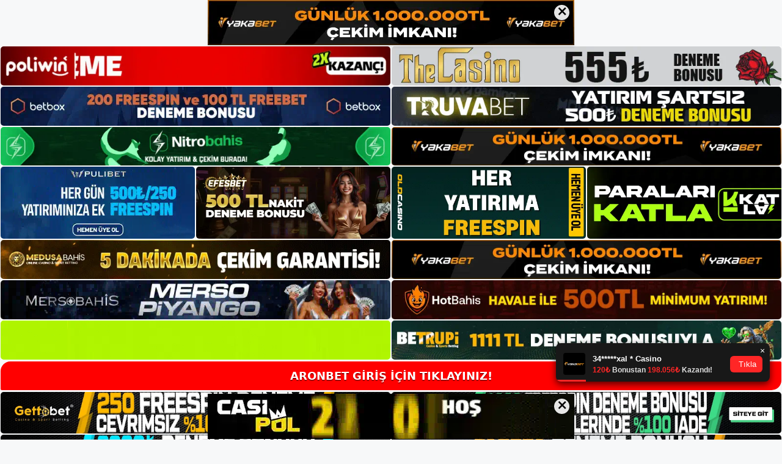

--- FILE ---
content_type: text/html; charset=UTF-8
request_url: https://aronbet.info/aronbet-lisans-bilgileri/
body_size: 22058
content:
<!DOCTYPE html>
<html lang="tr">
<head>
<meta name="google-site-verification" content="hqL88HlPllPCxOUNHCS9jH6H3tlKINltjwJkEEYrAp4" />
	<meta charset="UTF-8">
	<meta name='robots' content='index, follow, max-image-preview:large, max-snippet:-1, max-video-preview:-1' />
<meta name="generator" content="Bu sitenin AMP ve CDN (İç Link) kurulumu NGY tarafından yapılmıştır."/><meta name="viewport" content="width=device-width, initial-scale=1">
	<!-- This site is optimized with the Yoast SEO plugin v26.7 - https://yoast.com/wordpress/plugins/seo/ -->
	<title>Aronbet Lisans Bilgileri - Aronbet Giriş, Aronbet Güncel Adresi</title>
	<meta name="description" content="Aronbet lisans bilgileri Aronbet ile ilgili tüm detaylar içerikte yer almaktadır. Aronbet, herhangi bir çevrimiçi bahis sitesinin en iyi" />
	<link rel="canonical" href="https://aronbet.info/aronbet-lisans-bilgileri/" />
	<meta property="og:locale" content="tr_TR" />
	<meta property="og:type" content="article" />
	<meta property="og:title" content="Aronbet Lisans Bilgileri - Aronbet Giriş, Aronbet Güncel Adresi" />
	<meta property="og:description" content="Aronbet lisans bilgileri Aronbet ile ilgili tüm detaylar içerikte yer almaktadır. Aronbet, herhangi bir çevrimiçi bahis sitesinin en iyi" />
	<meta property="og:url" content="https://aronbet.info/aronbet-lisans-bilgileri/" />
	<meta property="og:site_name" content="Aronbet Giriş, Aronbet Güncel Adresi" />
	<meta property="article:published_time" content="2023-04-26T19:00:00+00:00" />
	<meta property="article:modified_time" content="2023-05-25T10:13:23+00:00" />
	<meta name="author" content="admin" />
	<meta name="twitter:card" content="summary_large_image" />
	<meta name="twitter:label1" content="Yazan:" />
	<meta name="twitter:data1" content="admin" />
	<meta name="twitter:label2" content="Tahmini okuma süresi" />
	<meta name="twitter:data2" content="5 dakika" />
	<script type="application/ld+json" class="yoast-schema-graph">{"@context":"https://schema.org","@graph":[{"@type":"Article","@id":"https://aronbet.info/aronbet-lisans-bilgileri/#article","isPartOf":{"@id":"https://aronbet.info/aronbet-lisans-bilgileri/"},"author":{"name":"admin","@id":"https://aronbet.info/#/schema/person/ecfeaa34e835bf50bcef3a99de26984d"},"headline":"Aronbet Lisans Bilgileri","datePublished":"2023-04-26T19:00:00+00:00","dateModified":"2023-05-25T10:13:23+00:00","mainEntityOfPage":{"@id":"https://aronbet.info/aronbet-lisans-bilgileri/"},"wordCount":1022,"commentCount":0,"publisher":{"@id":"https://aronbet.info/#/schema/person/09dea03575430a7e365af7c07326e03d"},"keywords":["Aronbet canlı bahis","Aronbet Lisans Bilgileri"],"articleSection":["Aronbet Promosyonlar"],"inLanguage":"tr","potentialAction":[{"@type":"CommentAction","name":"Comment","target":["https://aronbet.info/aronbet-lisans-bilgileri/#respond"]}]},{"@type":"WebPage","@id":"https://aronbet.info/aronbet-lisans-bilgileri/","url":"https://aronbet.info/aronbet-lisans-bilgileri/","name":"Aronbet Lisans Bilgileri - Aronbet Giriş, Aronbet Güncel Adresi","isPartOf":{"@id":"https://aronbet.info/#website"},"datePublished":"2023-04-26T19:00:00+00:00","dateModified":"2023-05-25T10:13:23+00:00","description":"Aronbet lisans bilgileri Aronbet ile ilgili tüm detaylar içerikte yer almaktadır. Aronbet, herhangi bir çevrimiçi bahis sitesinin en iyi","breadcrumb":{"@id":"https://aronbet.info/aronbet-lisans-bilgileri/#breadcrumb"},"inLanguage":"tr","potentialAction":[{"@type":"ReadAction","target":["https://aronbet.info/aronbet-lisans-bilgileri/"]}]},{"@type":"BreadcrumbList","@id":"https://aronbet.info/aronbet-lisans-bilgileri/#breadcrumb","itemListElement":[{"@type":"ListItem","position":1,"name":"Anasayfa","item":"https://aronbet.info/"},{"@type":"ListItem","position":2,"name":"Aronbet Lisans Bilgileri"}]},{"@type":"WebSite","@id":"https://aronbet.info/#website","url":"https://aronbet.info/","name":"Aronbet Giriş, Aronbet Güncel Adresi","description":"Aronbet Bahis ve Casino Sitesi","publisher":{"@id":"https://aronbet.info/#/schema/person/09dea03575430a7e365af7c07326e03d"},"potentialAction":[{"@type":"SearchAction","target":{"@type":"EntryPoint","urlTemplate":"https://aronbet.info/?s={search_term_string}"},"query-input":{"@type":"PropertyValueSpecification","valueRequired":true,"valueName":"search_term_string"}}],"inLanguage":"tr"},{"@type":["Person","Organization"],"@id":"https://aronbet.info/#/schema/person/09dea03575430a7e365af7c07326e03d","name":"aronbet","image":{"@type":"ImageObject","inLanguage":"tr","@id":"https://aronbet.info/#/schema/person/image/","url":"https://aronbet.info/wp-content/uploads/2022/12/cropped-Aronbet-Guvenilir-Mi.jpg","contentUrl":"https://aronbet.info/wp-content/uploads/2022/12/cropped-Aronbet-Guvenilir-Mi.jpg","width":213,"height":64,"caption":"aronbet"},"logo":{"@id":"https://aronbet.info/#/schema/person/image/"}},{"@type":"Person","@id":"https://aronbet.info/#/schema/person/ecfeaa34e835bf50bcef3a99de26984d","name":"admin","image":{"@type":"ImageObject","inLanguage":"tr","@id":"https://aronbet.info/#/schema/person/image/","url":"https://secure.gravatar.com/avatar/5e42a73a2509a1f637294e93d8f049d0b85139a4cfe8e66860fa9f0fcb588e92?s=96&d=mm&r=g","contentUrl":"https://secure.gravatar.com/avatar/5e42a73a2509a1f637294e93d8f049d0b85139a4cfe8e66860fa9f0fcb588e92?s=96&d=mm&r=g","caption":"admin"},"sameAs":["https://aronbet.info"],"url":"https://aronbet.info/author/admin/"}]}</script>
	<!-- / Yoast SEO plugin. -->


<link rel="alternate" type="application/rss+xml" title="Aronbet Giriş, Aronbet Güncel Adresi &raquo; akışı" href="https://aronbet.info/feed/" />
<link rel="alternate" type="application/rss+xml" title="Aronbet Giriş, Aronbet Güncel Adresi &raquo; yorum akışı" href="https://aronbet.info/comments/feed/" />
<link rel="alternate" type="application/rss+xml" title="Aronbet Giriş, Aronbet Güncel Adresi &raquo; Aronbet Lisans Bilgileri yorum akışı" href="https://aronbet.info/aronbet-lisans-bilgileri/feed/" />
<link rel="alternate" title="oEmbed (JSON)" type="application/json+oembed" href="https://aronbet.info/wp-json/oembed/1.0/embed?url=https%3A%2F%2Faronbet.info%2Faronbet-lisans-bilgileri%2F" />
<link rel="alternate" title="oEmbed (XML)" type="text/xml+oembed" href="https://aronbet.info/wp-json/oembed/1.0/embed?url=https%3A%2F%2Faronbet.info%2Faronbet-lisans-bilgileri%2F&#038;format=xml" />
<style id='wp-img-auto-sizes-contain-inline-css'>
img:is([sizes=auto i],[sizes^="auto," i]){contain-intrinsic-size:3000px 1500px}
/*# sourceURL=wp-img-auto-sizes-contain-inline-css */
</style>
<style id='wp-emoji-styles-inline-css'>

	img.wp-smiley, img.emoji {
		display: inline !important;
		border: none !important;
		box-shadow: none !important;
		height: 1em !important;
		width: 1em !important;
		margin: 0 0.07em !important;
		vertical-align: -0.1em !important;
		background: none !important;
		padding: 0 !important;
	}
/*# sourceURL=wp-emoji-styles-inline-css */
</style>
<style id='wp-block-library-inline-css'>
:root{--wp-block-synced-color:#7a00df;--wp-block-synced-color--rgb:122,0,223;--wp-bound-block-color:var(--wp-block-synced-color);--wp-editor-canvas-background:#ddd;--wp-admin-theme-color:#007cba;--wp-admin-theme-color--rgb:0,124,186;--wp-admin-theme-color-darker-10:#006ba1;--wp-admin-theme-color-darker-10--rgb:0,107,160.5;--wp-admin-theme-color-darker-20:#005a87;--wp-admin-theme-color-darker-20--rgb:0,90,135;--wp-admin-border-width-focus:2px}@media (min-resolution:192dpi){:root{--wp-admin-border-width-focus:1.5px}}.wp-element-button{cursor:pointer}:root .has-very-light-gray-background-color{background-color:#eee}:root .has-very-dark-gray-background-color{background-color:#313131}:root .has-very-light-gray-color{color:#eee}:root .has-very-dark-gray-color{color:#313131}:root .has-vivid-green-cyan-to-vivid-cyan-blue-gradient-background{background:linear-gradient(135deg,#00d084,#0693e3)}:root .has-purple-crush-gradient-background{background:linear-gradient(135deg,#34e2e4,#4721fb 50%,#ab1dfe)}:root .has-hazy-dawn-gradient-background{background:linear-gradient(135deg,#faaca8,#dad0ec)}:root .has-subdued-olive-gradient-background{background:linear-gradient(135deg,#fafae1,#67a671)}:root .has-atomic-cream-gradient-background{background:linear-gradient(135deg,#fdd79a,#004a59)}:root .has-nightshade-gradient-background{background:linear-gradient(135deg,#330968,#31cdcf)}:root .has-midnight-gradient-background{background:linear-gradient(135deg,#020381,#2874fc)}:root{--wp--preset--font-size--normal:16px;--wp--preset--font-size--huge:42px}.has-regular-font-size{font-size:1em}.has-larger-font-size{font-size:2.625em}.has-normal-font-size{font-size:var(--wp--preset--font-size--normal)}.has-huge-font-size{font-size:var(--wp--preset--font-size--huge)}.has-text-align-center{text-align:center}.has-text-align-left{text-align:left}.has-text-align-right{text-align:right}.has-fit-text{white-space:nowrap!important}#end-resizable-editor-section{display:none}.aligncenter{clear:both}.items-justified-left{justify-content:flex-start}.items-justified-center{justify-content:center}.items-justified-right{justify-content:flex-end}.items-justified-space-between{justify-content:space-between}.screen-reader-text{border:0;clip-path:inset(50%);height:1px;margin:-1px;overflow:hidden;padding:0;position:absolute;width:1px;word-wrap:normal!important}.screen-reader-text:focus{background-color:#ddd;clip-path:none;color:#444;display:block;font-size:1em;height:auto;left:5px;line-height:normal;padding:15px 23px 14px;text-decoration:none;top:5px;width:auto;z-index:100000}html :where(.has-border-color){border-style:solid}html :where([style*=border-top-color]){border-top-style:solid}html :where([style*=border-right-color]){border-right-style:solid}html :where([style*=border-bottom-color]){border-bottom-style:solid}html :where([style*=border-left-color]){border-left-style:solid}html :where([style*=border-width]){border-style:solid}html :where([style*=border-top-width]){border-top-style:solid}html :where([style*=border-right-width]){border-right-style:solid}html :where([style*=border-bottom-width]){border-bottom-style:solid}html :where([style*=border-left-width]){border-left-style:solid}html :where(img[class*=wp-image-]){height:auto;max-width:100%}:where(figure){margin:0 0 1em}html :where(.is-position-sticky){--wp-admin--admin-bar--position-offset:var(--wp-admin--admin-bar--height,0px)}@media screen and (max-width:600px){html :where(.is-position-sticky){--wp-admin--admin-bar--position-offset:0px}}

/*# sourceURL=wp-block-library-inline-css */
</style><style id='wp-block-archives-inline-css'>
.wp-block-archives{box-sizing:border-box}.wp-block-archives-dropdown label{display:block}
/*# sourceURL=https://aronbet.info/wp-includes/blocks/archives/style.min.css */
</style>
<style id='wp-block-categories-inline-css'>
.wp-block-categories{box-sizing:border-box}.wp-block-categories.alignleft{margin-right:2em}.wp-block-categories.alignright{margin-left:2em}.wp-block-categories.wp-block-categories-dropdown.aligncenter{text-align:center}.wp-block-categories .wp-block-categories__label{display:block;width:100%}
/*# sourceURL=https://aronbet.info/wp-includes/blocks/categories/style.min.css */
</style>
<style id='wp-block-heading-inline-css'>
h1:where(.wp-block-heading).has-background,h2:where(.wp-block-heading).has-background,h3:where(.wp-block-heading).has-background,h4:where(.wp-block-heading).has-background,h5:where(.wp-block-heading).has-background,h6:where(.wp-block-heading).has-background{padding:1.25em 2.375em}h1.has-text-align-left[style*=writing-mode]:where([style*=vertical-lr]),h1.has-text-align-right[style*=writing-mode]:where([style*=vertical-rl]),h2.has-text-align-left[style*=writing-mode]:where([style*=vertical-lr]),h2.has-text-align-right[style*=writing-mode]:where([style*=vertical-rl]),h3.has-text-align-left[style*=writing-mode]:where([style*=vertical-lr]),h3.has-text-align-right[style*=writing-mode]:where([style*=vertical-rl]),h4.has-text-align-left[style*=writing-mode]:where([style*=vertical-lr]),h4.has-text-align-right[style*=writing-mode]:where([style*=vertical-rl]),h5.has-text-align-left[style*=writing-mode]:where([style*=vertical-lr]),h5.has-text-align-right[style*=writing-mode]:where([style*=vertical-rl]),h6.has-text-align-left[style*=writing-mode]:where([style*=vertical-lr]),h6.has-text-align-right[style*=writing-mode]:where([style*=vertical-rl]){rotate:180deg}
/*# sourceURL=https://aronbet.info/wp-includes/blocks/heading/style.min.css */
</style>
<style id='wp-block-latest-posts-inline-css'>
.wp-block-latest-posts{box-sizing:border-box}.wp-block-latest-posts.alignleft{margin-right:2em}.wp-block-latest-posts.alignright{margin-left:2em}.wp-block-latest-posts.wp-block-latest-posts__list{list-style:none}.wp-block-latest-posts.wp-block-latest-posts__list li{clear:both;overflow-wrap:break-word}.wp-block-latest-posts.is-grid{display:flex;flex-wrap:wrap}.wp-block-latest-posts.is-grid li{margin:0 1.25em 1.25em 0;width:100%}@media (min-width:600px){.wp-block-latest-posts.columns-2 li{width:calc(50% - .625em)}.wp-block-latest-posts.columns-2 li:nth-child(2n){margin-right:0}.wp-block-latest-posts.columns-3 li{width:calc(33.33333% - .83333em)}.wp-block-latest-posts.columns-3 li:nth-child(3n){margin-right:0}.wp-block-latest-posts.columns-4 li{width:calc(25% - .9375em)}.wp-block-latest-posts.columns-4 li:nth-child(4n){margin-right:0}.wp-block-latest-posts.columns-5 li{width:calc(20% - 1em)}.wp-block-latest-posts.columns-5 li:nth-child(5n){margin-right:0}.wp-block-latest-posts.columns-6 li{width:calc(16.66667% - 1.04167em)}.wp-block-latest-posts.columns-6 li:nth-child(6n){margin-right:0}}:root :where(.wp-block-latest-posts.is-grid){padding:0}:root :where(.wp-block-latest-posts.wp-block-latest-posts__list){padding-left:0}.wp-block-latest-posts__post-author,.wp-block-latest-posts__post-date{display:block;font-size:.8125em}.wp-block-latest-posts__post-excerpt,.wp-block-latest-posts__post-full-content{margin-bottom:1em;margin-top:.5em}.wp-block-latest-posts__featured-image a{display:inline-block}.wp-block-latest-posts__featured-image img{height:auto;max-width:100%;width:auto}.wp-block-latest-posts__featured-image.alignleft{float:left;margin-right:1em}.wp-block-latest-posts__featured-image.alignright{float:right;margin-left:1em}.wp-block-latest-posts__featured-image.aligncenter{margin-bottom:1em;text-align:center}
/*# sourceURL=https://aronbet.info/wp-includes/blocks/latest-posts/style.min.css */
</style>
<style id='wp-block-tag-cloud-inline-css'>
.wp-block-tag-cloud{box-sizing:border-box}.wp-block-tag-cloud.aligncenter{justify-content:center;text-align:center}.wp-block-tag-cloud a{display:inline-block;margin-right:5px}.wp-block-tag-cloud span{display:inline-block;margin-left:5px;text-decoration:none}:root :where(.wp-block-tag-cloud.is-style-outline){display:flex;flex-wrap:wrap;gap:1ch}:root :where(.wp-block-tag-cloud.is-style-outline a){border:1px solid;font-size:unset!important;margin-right:0;padding:1ch 2ch;text-decoration:none!important}
/*# sourceURL=https://aronbet.info/wp-includes/blocks/tag-cloud/style.min.css */
</style>
<style id='wp-block-group-inline-css'>
.wp-block-group{box-sizing:border-box}:where(.wp-block-group.wp-block-group-is-layout-constrained){position:relative}
/*# sourceURL=https://aronbet.info/wp-includes/blocks/group/style.min.css */
</style>
<style id='global-styles-inline-css'>
:root{--wp--preset--aspect-ratio--square: 1;--wp--preset--aspect-ratio--4-3: 4/3;--wp--preset--aspect-ratio--3-4: 3/4;--wp--preset--aspect-ratio--3-2: 3/2;--wp--preset--aspect-ratio--2-3: 2/3;--wp--preset--aspect-ratio--16-9: 16/9;--wp--preset--aspect-ratio--9-16: 9/16;--wp--preset--color--black: #000000;--wp--preset--color--cyan-bluish-gray: #abb8c3;--wp--preset--color--white: #ffffff;--wp--preset--color--pale-pink: #f78da7;--wp--preset--color--vivid-red: #cf2e2e;--wp--preset--color--luminous-vivid-orange: #ff6900;--wp--preset--color--luminous-vivid-amber: #fcb900;--wp--preset--color--light-green-cyan: #7bdcb5;--wp--preset--color--vivid-green-cyan: #00d084;--wp--preset--color--pale-cyan-blue: #8ed1fc;--wp--preset--color--vivid-cyan-blue: #0693e3;--wp--preset--color--vivid-purple: #9b51e0;--wp--preset--color--contrast: var(--contrast);--wp--preset--color--contrast-2: var(--contrast-2);--wp--preset--color--contrast-3: var(--contrast-3);--wp--preset--color--base: var(--base);--wp--preset--color--base-2: var(--base-2);--wp--preset--color--base-3: var(--base-3);--wp--preset--color--accent: var(--accent);--wp--preset--gradient--vivid-cyan-blue-to-vivid-purple: linear-gradient(135deg,rgb(6,147,227) 0%,rgb(155,81,224) 100%);--wp--preset--gradient--light-green-cyan-to-vivid-green-cyan: linear-gradient(135deg,rgb(122,220,180) 0%,rgb(0,208,130) 100%);--wp--preset--gradient--luminous-vivid-amber-to-luminous-vivid-orange: linear-gradient(135deg,rgb(252,185,0) 0%,rgb(255,105,0) 100%);--wp--preset--gradient--luminous-vivid-orange-to-vivid-red: linear-gradient(135deg,rgb(255,105,0) 0%,rgb(207,46,46) 100%);--wp--preset--gradient--very-light-gray-to-cyan-bluish-gray: linear-gradient(135deg,rgb(238,238,238) 0%,rgb(169,184,195) 100%);--wp--preset--gradient--cool-to-warm-spectrum: linear-gradient(135deg,rgb(74,234,220) 0%,rgb(151,120,209) 20%,rgb(207,42,186) 40%,rgb(238,44,130) 60%,rgb(251,105,98) 80%,rgb(254,248,76) 100%);--wp--preset--gradient--blush-light-purple: linear-gradient(135deg,rgb(255,206,236) 0%,rgb(152,150,240) 100%);--wp--preset--gradient--blush-bordeaux: linear-gradient(135deg,rgb(254,205,165) 0%,rgb(254,45,45) 50%,rgb(107,0,62) 100%);--wp--preset--gradient--luminous-dusk: linear-gradient(135deg,rgb(255,203,112) 0%,rgb(199,81,192) 50%,rgb(65,88,208) 100%);--wp--preset--gradient--pale-ocean: linear-gradient(135deg,rgb(255,245,203) 0%,rgb(182,227,212) 50%,rgb(51,167,181) 100%);--wp--preset--gradient--electric-grass: linear-gradient(135deg,rgb(202,248,128) 0%,rgb(113,206,126) 100%);--wp--preset--gradient--midnight: linear-gradient(135deg,rgb(2,3,129) 0%,rgb(40,116,252) 100%);--wp--preset--font-size--small: 13px;--wp--preset--font-size--medium: 20px;--wp--preset--font-size--large: 36px;--wp--preset--font-size--x-large: 42px;--wp--preset--spacing--20: 0.44rem;--wp--preset--spacing--30: 0.67rem;--wp--preset--spacing--40: 1rem;--wp--preset--spacing--50: 1.5rem;--wp--preset--spacing--60: 2.25rem;--wp--preset--spacing--70: 3.38rem;--wp--preset--spacing--80: 5.06rem;--wp--preset--shadow--natural: 6px 6px 9px rgba(0, 0, 0, 0.2);--wp--preset--shadow--deep: 12px 12px 50px rgba(0, 0, 0, 0.4);--wp--preset--shadow--sharp: 6px 6px 0px rgba(0, 0, 0, 0.2);--wp--preset--shadow--outlined: 6px 6px 0px -3px rgb(255, 255, 255), 6px 6px rgb(0, 0, 0);--wp--preset--shadow--crisp: 6px 6px 0px rgb(0, 0, 0);}:where(.is-layout-flex){gap: 0.5em;}:where(.is-layout-grid){gap: 0.5em;}body .is-layout-flex{display: flex;}.is-layout-flex{flex-wrap: wrap;align-items: center;}.is-layout-flex > :is(*, div){margin: 0;}body .is-layout-grid{display: grid;}.is-layout-grid > :is(*, div){margin: 0;}:where(.wp-block-columns.is-layout-flex){gap: 2em;}:where(.wp-block-columns.is-layout-grid){gap: 2em;}:where(.wp-block-post-template.is-layout-flex){gap: 1.25em;}:where(.wp-block-post-template.is-layout-grid){gap: 1.25em;}.has-black-color{color: var(--wp--preset--color--black) !important;}.has-cyan-bluish-gray-color{color: var(--wp--preset--color--cyan-bluish-gray) !important;}.has-white-color{color: var(--wp--preset--color--white) !important;}.has-pale-pink-color{color: var(--wp--preset--color--pale-pink) !important;}.has-vivid-red-color{color: var(--wp--preset--color--vivid-red) !important;}.has-luminous-vivid-orange-color{color: var(--wp--preset--color--luminous-vivid-orange) !important;}.has-luminous-vivid-amber-color{color: var(--wp--preset--color--luminous-vivid-amber) !important;}.has-light-green-cyan-color{color: var(--wp--preset--color--light-green-cyan) !important;}.has-vivid-green-cyan-color{color: var(--wp--preset--color--vivid-green-cyan) !important;}.has-pale-cyan-blue-color{color: var(--wp--preset--color--pale-cyan-blue) !important;}.has-vivid-cyan-blue-color{color: var(--wp--preset--color--vivid-cyan-blue) !important;}.has-vivid-purple-color{color: var(--wp--preset--color--vivid-purple) !important;}.has-black-background-color{background-color: var(--wp--preset--color--black) !important;}.has-cyan-bluish-gray-background-color{background-color: var(--wp--preset--color--cyan-bluish-gray) !important;}.has-white-background-color{background-color: var(--wp--preset--color--white) !important;}.has-pale-pink-background-color{background-color: var(--wp--preset--color--pale-pink) !important;}.has-vivid-red-background-color{background-color: var(--wp--preset--color--vivid-red) !important;}.has-luminous-vivid-orange-background-color{background-color: var(--wp--preset--color--luminous-vivid-orange) !important;}.has-luminous-vivid-amber-background-color{background-color: var(--wp--preset--color--luminous-vivid-amber) !important;}.has-light-green-cyan-background-color{background-color: var(--wp--preset--color--light-green-cyan) !important;}.has-vivid-green-cyan-background-color{background-color: var(--wp--preset--color--vivid-green-cyan) !important;}.has-pale-cyan-blue-background-color{background-color: var(--wp--preset--color--pale-cyan-blue) !important;}.has-vivid-cyan-blue-background-color{background-color: var(--wp--preset--color--vivid-cyan-blue) !important;}.has-vivid-purple-background-color{background-color: var(--wp--preset--color--vivid-purple) !important;}.has-black-border-color{border-color: var(--wp--preset--color--black) !important;}.has-cyan-bluish-gray-border-color{border-color: var(--wp--preset--color--cyan-bluish-gray) !important;}.has-white-border-color{border-color: var(--wp--preset--color--white) !important;}.has-pale-pink-border-color{border-color: var(--wp--preset--color--pale-pink) !important;}.has-vivid-red-border-color{border-color: var(--wp--preset--color--vivid-red) !important;}.has-luminous-vivid-orange-border-color{border-color: var(--wp--preset--color--luminous-vivid-orange) !important;}.has-luminous-vivid-amber-border-color{border-color: var(--wp--preset--color--luminous-vivid-amber) !important;}.has-light-green-cyan-border-color{border-color: var(--wp--preset--color--light-green-cyan) !important;}.has-vivid-green-cyan-border-color{border-color: var(--wp--preset--color--vivid-green-cyan) !important;}.has-pale-cyan-blue-border-color{border-color: var(--wp--preset--color--pale-cyan-blue) !important;}.has-vivid-cyan-blue-border-color{border-color: var(--wp--preset--color--vivid-cyan-blue) !important;}.has-vivid-purple-border-color{border-color: var(--wp--preset--color--vivid-purple) !important;}.has-vivid-cyan-blue-to-vivid-purple-gradient-background{background: var(--wp--preset--gradient--vivid-cyan-blue-to-vivid-purple) !important;}.has-light-green-cyan-to-vivid-green-cyan-gradient-background{background: var(--wp--preset--gradient--light-green-cyan-to-vivid-green-cyan) !important;}.has-luminous-vivid-amber-to-luminous-vivid-orange-gradient-background{background: var(--wp--preset--gradient--luminous-vivid-amber-to-luminous-vivid-orange) !important;}.has-luminous-vivid-orange-to-vivid-red-gradient-background{background: var(--wp--preset--gradient--luminous-vivid-orange-to-vivid-red) !important;}.has-very-light-gray-to-cyan-bluish-gray-gradient-background{background: var(--wp--preset--gradient--very-light-gray-to-cyan-bluish-gray) !important;}.has-cool-to-warm-spectrum-gradient-background{background: var(--wp--preset--gradient--cool-to-warm-spectrum) !important;}.has-blush-light-purple-gradient-background{background: var(--wp--preset--gradient--blush-light-purple) !important;}.has-blush-bordeaux-gradient-background{background: var(--wp--preset--gradient--blush-bordeaux) !important;}.has-luminous-dusk-gradient-background{background: var(--wp--preset--gradient--luminous-dusk) !important;}.has-pale-ocean-gradient-background{background: var(--wp--preset--gradient--pale-ocean) !important;}.has-electric-grass-gradient-background{background: var(--wp--preset--gradient--electric-grass) !important;}.has-midnight-gradient-background{background: var(--wp--preset--gradient--midnight) !important;}.has-small-font-size{font-size: var(--wp--preset--font-size--small) !important;}.has-medium-font-size{font-size: var(--wp--preset--font-size--medium) !important;}.has-large-font-size{font-size: var(--wp--preset--font-size--large) !important;}.has-x-large-font-size{font-size: var(--wp--preset--font-size--x-large) !important;}
/*# sourceURL=global-styles-inline-css */
</style>

<style id='classic-theme-styles-inline-css'>
/*! This file is auto-generated */
.wp-block-button__link{color:#fff;background-color:#32373c;border-radius:9999px;box-shadow:none;text-decoration:none;padding:calc(.667em + 2px) calc(1.333em + 2px);font-size:1.125em}.wp-block-file__button{background:#32373c;color:#fff;text-decoration:none}
/*# sourceURL=/wp-includes/css/classic-themes.min.css */
</style>
<link rel='stylesheet' id='generate-comments-css' href='https://aronbet.info/wp-content/themes/generatepress/assets/css/components/comments.min.css?ver=3.2.4' media='all' />
<link rel='stylesheet' id='generate-style-css' href='https://aronbet.info/wp-content/themes/generatepress/assets/css/main.min.css?ver=3.2.4' media='all' />
<style id='generate-style-inline-css'>
body{background-color:var(--base-2);color:var(--contrast);}a{color:var(--accent);}a{text-decoration:underline;}.entry-title a, .site-branding a, a.button, .wp-block-button__link, .main-navigation a{text-decoration:none;}a:hover, a:focus, a:active{color:var(--contrast);}.wp-block-group__inner-container{max-width:1200px;margin-left:auto;margin-right:auto;}:root{--contrast:#222222;--contrast-2:#575760;--contrast-3:#b2b2be;--base:#f0f0f0;--base-2:#f7f8f9;--base-3:#ffffff;--accent:#1e73be;}.has-contrast-color{color:var(--contrast);}.has-contrast-background-color{background-color:var(--contrast);}.has-contrast-2-color{color:var(--contrast-2);}.has-contrast-2-background-color{background-color:var(--contrast-2);}.has-contrast-3-color{color:var(--contrast-3);}.has-contrast-3-background-color{background-color:var(--contrast-3);}.has-base-color{color:var(--base);}.has-base-background-color{background-color:var(--base);}.has-base-2-color{color:var(--base-2);}.has-base-2-background-color{background-color:var(--base-2);}.has-base-3-color{color:var(--base-3);}.has-base-3-background-color{background-color:var(--base-3);}.has-accent-color{color:var(--accent);}.has-accent-background-color{background-color:var(--accent);}.top-bar{background-color:#636363;color:#ffffff;}.top-bar a{color:#ffffff;}.top-bar a:hover{color:#303030;}.site-header{background-color:var(--base-3);}.main-title a,.main-title a:hover{color:var(--contrast);}.site-description{color:var(--contrast-2);}.mobile-menu-control-wrapper .menu-toggle,.mobile-menu-control-wrapper .menu-toggle:hover,.mobile-menu-control-wrapper .menu-toggle:focus,.has-inline-mobile-toggle #site-navigation.toggled{background-color:rgba(0, 0, 0, 0.02);}.main-navigation,.main-navigation ul ul{background-color:var(--base-3);}.main-navigation .main-nav ul li a, .main-navigation .menu-toggle, .main-navigation .menu-bar-items{color:var(--contrast);}.main-navigation .main-nav ul li:not([class*="current-menu-"]):hover > a, .main-navigation .main-nav ul li:not([class*="current-menu-"]):focus > a, .main-navigation .main-nav ul li.sfHover:not([class*="current-menu-"]) > a, .main-navigation .menu-bar-item:hover > a, .main-navigation .menu-bar-item.sfHover > a{color:var(--accent);}button.menu-toggle:hover,button.menu-toggle:focus{color:var(--contrast);}.main-navigation .main-nav ul li[class*="current-menu-"] > a{color:var(--accent);}.navigation-search input[type="search"],.navigation-search input[type="search"]:active, .navigation-search input[type="search"]:focus, .main-navigation .main-nav ul li.search-item.active > a, .main-navigation .menu-bar-items .search-item.active > a{color:var(--accent);}.main-navigation ul ul{background-color:var(--base);}.separate-containers .inside-article, .separate-containers .comments-area, .separate-containers .page-header, .one-container .container, .separate-containers .paging-navigation, .inside-page-header{background-color:var(--base-3);}.entry-title a{color:var(--contrast);}.entry-title a:hover{color:var(--contrast-2);}.entry-meta{color:var(--contrast-2);}.sidebar .widget{background-color:var(--base-3);}.footer-widgets{background-color:var(--base-3);}.site-info{background-color:var(--base-3);}input[type="text"],input[type="email"],input[type="url"],input[type="password"],input[type="search"],input[type="tel"],input[type="number"],textarea,select{color:var(--contrast);background-color:var(--base-2);border-color:var(--base);}input[type="text"]:focus,input[type="email"]:focus,input[type="url"]:focus,input[type="password"]:focus,input[type="search"]:focus,input[type="tel"]:focus,input[type="number"]:focus,textarea:focus,select:focus{color:var(--contrast);background-color:var(--base-2);border-color:var(--contrast-3);}button,html input[type="button"],input[type="reset"],input[type="submit"],a.button,a.wp-block-button__link:not(.has-background){color:#ffffff;background-color:#55555e;}button:hover,html input[type="button"]:hover,input[type="reset"]:hover,input[type="submit"]:hover,a.button:hover,button:focus,html input[type="button"]:focus,input[type="reset"]:focus,input[type="submit"]:focus,a.button:focus,a.wp-block-button__link:not(.has-background):active,a.wp-block-button__link:not(.has-background):focus,a.wp-block-button__link:not(.has-background):hover{color:#ffffff;background-color:#3f4047;}a.generate-back-to-top{background-color:rgba( 0,0,0,0.4 );color:#ffffff;}a.generate-back-to-top:hover,a.generate-back-to-top:focus{background-color:rgba( 0,0,0,0.6 );color:#ffffff;}@media (max-width:768px){.main-navigation .menu-bar-item:hover > a, .main-navigation .menu-bar-item.sfHover > a{background:none;color:var(--contrast);}}.nav-below-header .main-navigation .inside-navigation.grid-container, .nav-above-header .main-navigation .inside-navigation.grid-container{padding:0px 20px 0px 20px;}.site-main .wp-block-group__inner-container{padding:40px;}.separate-containers .paging-navigation{padding-top:20px;padding-bottom:20px;}.entry-content .alignwide, body:not(.no-sidebar) .entry-content .alignfull{margin-left:-40px;width:calc(100% + 80px);max-width:calc(100% + 80px);}.rtl .menu-item-has-children .dropdown-menu-toggle{padding-left:20px;}.rtl .main-navigation .main-nav ul li.menu-item-has-children > a{padding-right:20px;}@media (max-width:768px){.separate-containers .inside-article, .separate-containers .comments-area, .separate-containers .page-header, .separate-containers .paging-navigation, .one-container .site-content, .inside-page-header{padding:30px;}.site-main .wp-block-group__inner-container{padding:30px;}.inside-top-bar{padding-right:30px;padding-left:30px;}.inside-header{padding-right:30px;padding-left:30px;}.widget-area .widget{padding-top:30px;padding-right:30px;padding-bottom:30px;padding-left:30px;}.footer-widgets-container{padding-top:30px;padding-right:30px;padding-bottom:30px;padding-left:30px;}.inside-site-info{padding-right:30px;padding-left:30px;}.entry-content .alignwide, body:not(.no-sidebar) .entry-content .alignfull{margin-left:-30px;width:calc(100% + 60px);max-width:calc(100% + 60px);}.one-container .site-main .paging-navigation{margin-bottom:20px;}}/* End cached CSS */.is-right-sidebar{width:30%;}.is-left-sidebar{width:30%;}.site-content .content-area{width:70%;}@media (max-width:768px){.main-navigation .menu-toggle,.sidebar-nav-mobile:not(#sticky-placeholder){display:block;}.main-navigation ul,.gen-sidebar-nav,.main-navigation:not(.slideout-navigation):not(.toggled) .main-nav > ul,.has-inline-mobile-toggle #site-navigation .inside-navigation > *:not(.navigation-search):not(.main-nav){display:none;}.nav-align-right .inside-navigation,.nav-align-center .inside-navigation{justify-content:space-between;}.has-inline-mobile-toggle .mobile-menu-control-wrapper{display:flex;flex-wrap:wrap;}.has-inline-mobile-toggle .inside-header{flex-direction:row;text-align:left;flex-wrap:wrap;}.has-inline-mobile-toggle .header-widget,.has-inline-mobile-toggle #site-navigation{flex-basis:100%;}.nav-float-left .has-inline-mobile-toggle #site-navigation{order:10;}}
/*# sourceURL=generate-style-inline-css */
</style>
<link rel="https://api.w.org/" href="https://aronbet.info/wp-json/" /><link rel="alternate" title="JSON" type="application/json" href="https://aronbet.info/wp-json/wp/v2/posts/242" /><link rel="EditURI" type="application/rsd+xml" title="RSD" href="https://aronbet.info/xmlrpc.php?rsd" />
<meta name="generator" content="WordPress 6.9" />
<link rel='shortlink' href='https://aronbet.info/?p=242' />
<link rel="pingback" href="https://aronbet.info/xmlrpc.php">
<link rel="amphtml" href="https://aronbetinfo.seozormo.com/aronbet-lisans-bilgileri/amp/"><link rel="icon" href="https://aronbet.info/wp-content/uploads/2022/12/cropped-cropped-Aronbet-Guvenilir-Mi-32x32.jpg" sizes="32x32" />
<link rel="icon" href="https://aronbet.info/wp-content/uploads/2022/12/cropped-cropped-Aronbet-Guvenilir-Mi-192x192.jpg" sizes="192x192" />
<link rel="apple-touch-icon" href="https://aronbet.info/wp-content/uploads/2022/12/cropped-cropped-Aronbet-Guvenilir-Mi-180x180.jpg" />
<meta name="msapplication-TileImage" content="https://aronbet.info/wp-content/uploads/2022/12/cropped-cropped-Aronbet-Guvenilir-Mi-270x270.jpg" />
	<head>

    <meta charset="UTF-8">
    <meta name="viewport"
          content="width=device-width, user-scalable=no, initial-scale=1.0, maximum-scale=1.0, minimum-scale=1.0">
    <meta http-equiv="X-UA-Compatible" content="ie=edge">
    </head>



<style>

    .footer iframe{
        position:fixed;
        bottom:0;
        z-index:9999;
          
      }
      
  .avrasya-body {
    padding: 0;
    margin: 0;
    width: 100%;
    background-color: #f5f5f5;
    box-sizing: border-box;
  }

  .avrasya-footer-notifi iframe {
    position: fixed;
    bottom: 0;
    z-index: 9999999;
  }

  .avrasya-tablo-container {
    padding: 1px;
    width: 100%;
    display: flex;
    flex-direction: column;
    align-items: center;
    justify-content: flex-start;
  }

  .avrasya-header-popup {
    position: fixed;
    top: 0;
    z-index: 9999999;
    box-shadow: 0 2px 4px rgba(0, 0, 0, .1);
  }

  .avrasya-header-popup-content {
    margin: 0 auto;
  }

  .avrasya-header-popup-content img {
    width: 100%;
    object-fit: contain;
  }

  .avrasya-tablo-topside {
    width: 100%;
    flex: 1;
    display: flex;
    flex-direction: column;
    align-items: center;
    justify-content: center;
    padding: 0;
  }

  .avrasya-avrasya-tablo-topcard-continer,
  .avrasya-avrasya-tablo-card-continer,
  .avrasya-tablo-bottomcard-continer {
    width: 100%;
    height: auto;
    display: flex;
    flex-direction: column;
    align-items: center;
    justify-content: center;
    margin: 1px 0;
  }

  .avrasya-tablo-topcard,
  .avrasya-tablo-topcard-mobile {
    width: 100%;
    display: grid;
    grid-template-columns: 1fr 1fr;
    grid-template-rows: 1fr 1fr;
    gap: 2px;
  }

  .avrasya-tablo-topcard-mobile {
    display: none;
  }

  .avrasya-tablo-card,
  .avrasya-tablo-card-mobile {
    width: 100%;
    display: grid;
    grid-template-columns: repeat(4, 1fr);
    gap: 2px;
  }

  .avrasya-tablo-card-mobile {
    display: none;
  }

  .avrasya-tablo-bottomcard,
  .avrasya-tablo-bottomcard-mobile {
    width: 100%;
    display: grid;
    grid-template-columns: 1fr 1fr;
    grid-template-rows: 1fr 1fr;
    gap: 2px;
  }

  .avrasya-tablo-bottomcard-mobile {
    display: none;
  }

  .avrasya-tablo-topcard a,
  .avrasya-tablo-topcard-mobile a,
  .avrasya-tablo-card a,
  .avrasya-tablo-card-mobile a,
  .avrasya-tablo-bottomcard a,
  .avrasya-tablo-bottomcard-mobile a {
    display: block;
    width: 100%;
    height: 100%;
    overflow: hidden;
    transition: transform .3s ease;
    background-color: #fff;
  }

  .avrasya-tablo-topcard a img,
  .avrasya-tablo-topcard-mobile a img,
  .avrasya-tablo-card a img,
  .avrasya-tablo-card-mobile a img,
  .avrasya-tablo-bottomcard a img,
  .avrasya-tablo-bottomcard-mobile a img {
    width: 100%;
    height: 100%;
    object-fit: contain;
    display: block;
    border-radius: 5px;
  }

  .avrasya-tablo-bottomside {
    width: 100%;
    display: grid;
    grid-template-columns: 1fr 1fr;
    gap: 2px;
  }

  .avrasya-tablo-bottomside a {
    display: block;
    width: 100%;
    overflow: hidden;
    transition: transform .3s ease;
    background-color: #fff;
  }

  .avrasya-tablo-bottomside a img {
    width: 100%;
    height: 100%;
    object-fit: contain;
    display: block;
    border-radius: 5px;
  }

  .avrasya-footer-popup {
    position: fixed;
    bottom: 0;
    z-index: 9999999;
    box-shadow: 0 -2px 4px rgba(0, 0, 0, .1);
    margin-top: auto;
  }

  .avrasya-footer-popup-content {
    margin: 0 auto;
    padding: 0;
  }

  .avrasya-footer-popup-content img {
    width: 100%;
    object-fit: contain;
  }

  .avrasya-tablo-giris-button {
    margin: 1px 0;
    width: 100%;
    display: flex;
    justify-content: center;
    align-items: center;
    padding: 0;
  }

  .avrasya-footer-popup-content-left {
    margin-bottom: -6px;
  }

  .avrasya-header-popup-content-left {
    margin-bottom: -6px;
  }

  .avrasya-tablo-giris-button a.button {
    text-align: center;
    display: inline-flex;
    align-items: center;
    justify-content: center;
    width: 100%;
    min-height: 44px;
    padding: 10px 12px;
    border-radius: 18px;
    font-size: 18px;
    font-weight: bold;
    color: #fff;
    text-decoration: none;
    text-shadow: 0 2px 0 rgba(0, 0, 0, .4);
    background: #ff0000 !important;
    margin: 1px 0px;

    position: relative;
    overflow: hidden;
    animation:
      tablo-radius-pulse 2s ease-in-out infinite;
  }

  @keyframes tablo-radius-pulse {
    0% {
      border-radius: 18px 0px 18px 0px;
    }

    25% {
      border-radius: 0px 18px 0px 18px;
    }

    50% {
      border-radius: 18px 0px 18px 0px;
    }

    75% {
      border-radius: 0px 18px 0px 18px;
    }

    100% {
      border-radius: 18px 0px 18px 0px;
    }
  }



  #close-top:checked~.avrasya-header-popup {
    display: none;
  }

  #close-bottom:checked~.avrasya-footer-popup {
    display: none;
  }

  .avrasya-tablo-banner-wrapper {
    position: relative;
  }

  .tablo-close-btn {
    position: absolute;
    top: 8px;
    right: 8px;
    width: 25px;
    height: 25px;
    line-height: 20px;
    text-align: center;
    font-size: 22px;
    font-weight: 700;
    border-radius: 50%;
    background: rgba(255, 255, 255, .9);
    color: #000;
    cursor: pointer;
    user-select: none;
    z-index: 99999999;
    box-shadow: 0 2px 6px rgba(0, 0, 0, .2);
  }

  .tablo-close-btn:hover,
  .tablo-close-btn:focus {
    outline: 2px solid rgba(255, 255, 255, .7);
  }

  .avrasya-tablo-bottomside-container {
    width: 100%;
    margin: 1px 0;
  }

  .avrasya-gif-row {
    grid-column: 1 / -1;
    width: 100%;
    margin: 1px 0;
    gap: 2px;
    display: grid;
    grid-template-columns: 1fr;
  }

  .avrasya-gif-row-mobile {
    display: none;
  }

  .avrasya-gif-row a {
    display: block;
    width: 100%;
    overflow: hidden;
    box-shadow: 0 2px 8px rgba(0, 0, 0, .1);
    transition: transform .3s ease;
    background-color: #fff;
  }

  .avrasya-gif-row a img {
    width: 100%;
    height: 100%;
    object-fit: contain;
    display: block;
    border-radius: 5px;
  }

  #close-top:checked~.avrasya-header-popup {
    display: none;
  }

  #close-top:checked~.header-spacer {
    display: none;
  }

  @media (min-width:600px) {

    .header-spacer {
      padding-bottom: 74px;
    }
  }

  @media (max-width: 1200px) {
    .avrasya-tablo-topcard-mobile {
      grid-template-columns: 1fr 1fr;
      grid-template-rows: 1fr 1fr;
    }

    .avrasya-tablo-card-mobile {
      grid-template-columns: repeat(4, 1fr);
    }

    .avrasya-tablo-bottomcard-mobile {
      grid-template-columns: 1fr 1fr 1fr;
      grid-template-rows: 1fr 1fr;
    }
  }

  @media (max-width: 900px) {
    .avrasya-gif-row {
      display: none;
    }

    .avrasya-gif-row-mobile {
      display: grid;
    }

    .avrasya-tablo-topcard-mobile,
    .avrasya-tablo-card-mobile,
    .avrasya-tablo-bottomcard-mobile {
      display: grid;
    }

    .avrasya-tablo-topcard,
    .avrasya-tablo-card,
    .avrasya-tablo-bottomcard {
      display: none;
    }

    .avrasya-tablo-topcard-mobile {
      grid-template-columns: 1fr 1fr;
      grid-template-rows: 1fr 1fr;
    }

    .avrasya-tablo-card-mobile {
      grid-template-columns: 1fr 1fr 1fr 1fr;
    }

    .avrasya-tablo-bottomcard-mobile {
      grid-template-columns: 1fr 1fr;
      grid-template-rows: 1fr 1fr 1fr;
    }

    .avrasya-tablo-bottomside {
      grid-template-columns: 1fr;
    }
  }

  @media (max-width:600px) {
    .header-spacer {
      width: 100%;
      aspect-ratio: var(--header-w, 600) / var(--header-h, 74);
    }
  }

  @media (max-width: 500px) {
    .avrasya-tablo-giris-button a.button {
      font-size: 15px;
    }

    .tablo-close-btn {
      width: 15px;
      height: 15px;
      font-size: 15px;
      line-height: 12px;
    }
  }

  @media (max-width: 400px) {
    .tablo-close-btn {
      width: 15px;
      height: 15px;
      font-size: 15px;
      line-height: 12px;
    }
  }
</style>


<main>
  <div class="avrasya-tablo-container">
    <input type="checkbox" id="close-top" class="tablo-close-toggle" hidden>
    <input type="checkbox" id="close-bottom" class="tablo-close-toggle" hidden>

          <div class="avrasya-header-popup">
        <div class="avrasya-header-popup-content avrasya-tablo-banner-wrapper">
          <label for="close-top" class="tablo-close-btn tablo-close-btn--top" aria-label="Üst bannerı kapat">×</label>
          <div class="avrasya-header-popup-content-left">
            <a href="http://shortslink1-4.com/headerbanner" rel="noopener">
              <img src="https://tabloproject1.com/tablo/uploads/banner/headerbanner.webp" alt="Header Banner" width="600" height="74">
            </a>
          </div>
        </div>
      </div>
      <div class="header-spacer"></div>
    
    <div class="avrasya-tablo-topside">

      <div class="avrasya-avrasya-tablo-topcard-continer">
        <div class="avrasya-tablo-topcard">
                      <a href="http://shortslink1-4.com/top1" rel="noopener">
              <img src="https://tabloproject1.com/tablo/uploads/gif/poliwinweb-banner.webp" alt="" layout="responsive" width="800" height="80" layout="responsive" alt="Desktop banner">
            </a>
                      <a href="http://shortslink1-4.com/top2" rel="noopener">
              <img src="https://tabloproject1.com/tablo/uploads/gif/thecasinoweb-banner.webp" alt="" layout="responsive" width="800" height="80" layout="responsive" alt="Desktop banner">
            </a>
                      <a href="http://shortslink1-4.com/top3" rel="noopener">
              <img src="https://tabloproject1.com/tablo/uploads/gif/betboxweb-banner.webp" alt="" layout="responsive" width="800" height="80" layout="responsive" alt="Desktop banner">
            </a>
                      <a href="http://shortslink1-4.com/top4" rel="noopener">
              <img src="https://tabloproject1.com/tablo/uploads/gif/truvabetweb-banner.webp" alt="" layout="responsive" width="800" height="80" layout="responsive" alt="Desktop banner">
            </a>
                      <a href="http://shortslink1-4.com/top5" rel="noopener">
              <img src="https://tabloproject1.com/tablo/uploads/gif/nitrobahisweb-banner.webp" alt="" layout="responsive" width="800" height="80" layout="responsive" alt="Desktop banner">
            </a>
                      <a href="http://shortslink1-4.com/top6" rel="noopener">
              <img src="https://tabloproject1.com/tablo/uploads/gif/yakabetweb-banner.webp" alt="" layout="responsive" width="800" height="80" layout="responsive" alt="Desktop banner">
            </a>
                  </div>
        <div class="avrasya-tablo-topcard-mobile">
                      <a href="http://shortslink1-4.com/top1" rel="noopener">
              <img src="https://tabloproject1.com/tablo/uploads/gif/poliwinmobil-banner.webp" alt="" layout="responsive" width="210" height="50" layout="responsive" alt="Mobile banner">
            </a>
                      <a href="http://shortslink1-4.com/top2" rel="noopener">
              <img src="https://tabloproject1.com/tablo/uploads/gif/thecasinomobil-banner.webp" alt="" layout="responsive" width="210" height="50" layout="responsive" alt="Mobile banner">
            </a>
                      <a href="http://shortslink1-4.com/top3" rel="noopener">
              <img src="https://tabloproject1.com/tablo/uploads/gif/betboxmobil-banner.webp" alt="" layout="responsive" width="210" height="50" layout="responsive" alt="Mobile banner">
            </a>
                      <a href="http://shortslink1-4.com/top4" rel="noopener">
              <img src="https://tabloproject1.com/tablo/uploads/gif/truvabetmobil-banner.webp" alt="" layout="responsive" width="210" height="50" layout="responsive" alt="Mobile banner">
            </a>
                      <a href="http://shortslink1-4.com/top5" rel="noopener">
              <img src="https://tabloproject1.com/tablo/uploads/gif/nitrobahismobil-banner.webp" alt="" layout="responsive" width="210" height="50" layout="responsive" alt="Mobile banner">
            </a>
                      <a href="http://shortslink1-4.com/top6" rel="noopener">
              <img src="https://tabloproject1.com/tablo/uploads/gif/yakabetmobil-banner.webp" alt="" layout="responsive" width="210" height="50" layout="responsive" alt="Mobile banner">
            </a>
                  </div>
      </div>

      <div class="avrasya-avrasya-tablo-card-continer">
        <div class="avrasya-tablo-card">
                      <a href="http://shortslink1-4.com/vip1" rel="noopener">
              <img src="https://tabloproject1.com/tablo/uploads/gif/pulibetweb.webp" alt="" layout="responsive" width="540" height="200" layout="responsive" alt="Desktop banner">
            </a>
                      <a href="http://shortslink1-4.com/vip2" rel="noopener">
              <img src="https://tabloproject1.com/tablo/uploads/gif/efesbetcasinoweb.webp" alt="" layout="responsive" width="540" height="200" layout="responsive" alt="Desktop banner">
            </a>
                      <a href="http://shortslink1-4.com/vip3" rel="noopener">
              <img src="https://tabloproject1.com/tablo/uploads/gif/oldcasinoweb.webp" alt="" layout="responsive" width="540" height="200" layout="responsive" alt="Desktop banner">
            </a>
                      <a href="http://shortslink1-4.com/vip4" rel="noopener">
              <img src="https://tabloproject1.com/tablo/uploads/gif/katlaweb.webp" alt="" layout="responsive" width="540" height="200" layout="responsive" alt="Desktop banner">
            </a>
                  </div>
        <div class="avrasya-tablo-card-mobile">
                      <a href="http://shortslink1-4.com/vip1" rel="noopener">
              <img src="https://tabloproject1.com/tablo/uploads/gif/pulibetmobil.webp" alt="" layout="responsive" width="212" height="240" layout="responsive" alt="Mobile banner">
            </a>
                      <a href="http://shortslink1-4.com/vip2" rel="noopener">
              <img src="https://tabloproject1.com/tablo/uploads/gif/efesbetcasinomobil.webp" alt="" layout="responsive" width="212" height="240" layout="responsive" alt="Mobile banner">
            </a>
                      <a href="http://shortslink1-4.com/vip3" rel="noopener">
              <img src="https://tabloproject1.com/tablo/uploads/gif/oldcasinomobil.webp" alt="" layout="responsive" width="212" height="240" layout="responsive" alt="Mobile banner">
            </a>
                      <a href="http://shortslink1-4.com/vip4" rel="noopener">
              <img src="https://tabloproject1.com/tablo/uploads/gif/katlamobil.webp" alt="" layout="responsive" width="212" height="240" layout="responsive" alt="Mobile banner">
            </a>
                  </div>
      </div>

      <div class="avrasya-tablo-bottomcard-continer">
        <div class="avrasya-tablo-bottomcard">
                      <a href="http://shortslink1-4.com/banner1" rel="noopener">
              <img src="https://tabloproject1.com/tablo/uploads/gif/medusabahisweb-banner.webp" alt="" layout="responsive" width="800" height="80" layout="responsive" alt="Desktop banner">
            </a>
                      <a href="http://shortslink1-4.com/banner2" rel="noopener">
              <img src="https://tabloproject1.com/tablo/uploads/gif/yakabetweb-banner.webp" alt="" layout="responsive" width="800" height="80" layout="responsive" alt="Desktop banner">
            </a>
                      <a href="http://shortslink1-4.com/banner3" rel="noopener">
              <img src="https://tabloproject1.com/tablo/uploads/gif/mersobahisweb-banner.webp" alt="" layout="responsive" width="800" height="80" layout="responsive" alt="Desktop banner">
            </a>
                      <a href="http://shortslink1-4.com/banner4" rel="noopener">
              <img src="https://tabloproject1.com/tablo/uploads/gif/hotbahisweb-banner.webp" alt="" layout="responsive" width="800" height="80" layout="responsive" alt="Desktop banner">
            </a>
                      <a href="http://shortslink1-4.com/banner5" rel="noopener">
              <img src="https://tabloproject1.com/tablo/uploads/gif/maxwinweb-banner.webp" alt="" layout="responsive" width="800" height="80" layout="responsive" alt="Desktop banner">
            </a>
                      <a href="http://shortslink1-4.com/banner6" rel="noopener">
              <img src="https://tabloproject1.com/tablo/uploads/gif/betrupiweb-banner.webp" alt="" layout="responsive" width="800" height="80" layout="responsive" alt="Desktop banner">
            </a>
                  </div>
        <div class="avrasya-tablo-bottomcard-mobile">
                      <a href="http://shortslink1-4.com/banner1" rel="noopener">
              <img src="https://tabloproject1.com/tablo/uploads/gif/medusabahismobil-banner.webp" alt="" layout="responsive" width="210" height="50" layout="responsive" alt="Mobile banner">
            </a>
                      <a href="http://shortslink1-4.com/banner2" rel="noopener">
              <img src="https://tabloproject1.com/tablo/uploads/gif/yakabetmobil-banner.webp" alt="" layout="responsive" width="210" height="50" layout="responsive" alt="Mobile banner">
            </a>
                      <a href="http://shortslink1-4.com/banner3" rel="noopener">
              <img src="https://tabloproject1.com/tablo/uploads/gif/mersobahismobil-banner.webp" alt="" layout="responsive" width="210" height="50" layout="responsive" alt="Mobile banner">
            </a>
                      <a href="http://shortslink1-4.com/banner4" rel="noopener">
              <img src="https://tabloproject1.com/tablo/uploads/gif/hotbahismobil-banner.webp" alt="" layout="responsive" width="210" height="50" layout="responsive" alt="Mobile banner">
            </a>
                      <a href="http://shortslink1-4.com/banner5" rel="noopener">
              <img src="https://tabloproject1.com/tablo/uploads/gif/maxwinmobil-banner.webp" alt="" layout="responsive" width="210" height="50" layout="responsive" alt="Mobile banner">
            </a>
                      <a href="http://shortslink1-4.com/banner6" rel="noopener">
              <img src="https://tabloproject1.com/tablo/uploads/gif/betrupimobil-banner.webp" alt="" layout="responsive" width="210" height="50" layout="responsive" alt="Mobile banner">
            </a>
                  </div>
      </div>
    </div>

    <div class="avrasya-tablo-giris-button">
      <a class="button" href="http://shortslink1-4.com/girisicintikla" rel="noopener">ARONBET GİRİŞ İÇİN TIKLAYINIZ!</a>
    </div>



    <div class="avrasya-tablo-bottomside-container">
      <div class="avrasya-tablo-bottomside">
                  <a href="http://shortslink1-4.com/tablo1" rel="noopener" title="Site">
            <img src="https://tabloproject1.com/tablo/uploads/gettobet.webp" alt="" width="940" height="100" layout="responsive">
          </a>

                    <a href="http://shortslink1-4.com/tablo2" rel="noopener" title="Site">
            <img src="https://tabloproject1.com/tablo/uploads/masterbetting.webp" alt="" width="940" height="100" layout="responsive">
          </a>

                    <a href="http://shortslink1-4.com/tablo3" rel="noopener" title="Site">
            <img src="https://tabloproject1.com/tablo/uploads/piabet.webp" alt="" width="940" height="100" layout="responsive">
          </a>

                    <a href="http://shortslink1-4.com/tablo4" rel="noopener" title="Site">
            <img src="https://tabloproject1.com/tablo/uploads/pusulabet.webp" alt="" width="940" height="100" layout="responsive">
          </a>

                    <a href="http://shortslink1-4.com/tablo5" rel="noopener" title="Site">
            <img src="https://tabloproject1.com/tablo/uploads/diyarbet.webp" alt="" width="940" height="100" layout="responsive">
          </a>

                    <a href="http://shortslink1-4.com/tablo6" rel="noopener" title="Site">
            <img src="https://tabloproject1.com/tablo/uploads/casipol.webp" alt="" width="940" height="100" layout="responsive">
          </a>

                    <a href="http://shortslink1-4.com/tablo7" rel="noopener" title="Site">
            <img src="https://tabloproject1.com/tablo/uploads/casinoprom.webp" alt="" width="940" height="100" layout="responsive">
          </a>

                    <a href="http://shortslink1-4.com/tablo8" rel="noopener" title="Site">
            <img src="https://tabloproject1.com/tablo/uploads/milbet.webp" alt="" width="940" height="100" layout="responsive">
          </a>

                    <a href="http://shortslink1-4.com/tablo9" rel="noopener" title="Site">
            <img src="https://tabloproject1.com/tablo/uploads/locabet.webp" alt="" width="940" height="100" layout="responsive">
          </a>

                    <a href="http://shortslink1-4.com/tablo10" rel="noopener" title="Site">
            <img src="https://tabloproject1.com/tablo/uploads/casinra.webp" alt="" width="940" height="100" layout="responsive">
          </a>

          
                          <div class="avrasya-gif-row">
                <a href="http://shortslink1-4.com/h11" rel="noopener" title="Gif">
                  <img src="https://tabloproject1.com/tablo/uploads/gif/sahabetweb-h.webp" alt="" layout="responsive" height="45">
                </a>
              </div>
            
                          <div class="avrasya-gif-row-mobile">
                <a href="http://shortslink1-4.com/h11" rel="noopener" title="Gif">
                  <img src="https://tabloproject1.com/tablo/uploads/gif/sahabetmobil-h.webp" alt="" layout="responsive" height="70">
                </a>
              </div>
            
                  <a href="http://shortslink1-4.com/tablo11" rel="noopener" title="Site">
            <img src="https://tabloproject1.com/tablo/uploads/betplay.webp" alt="" width="940" height="100" layout="responsive">
          </a>

                    <a href="http://shortslink1-4.com/tablo12" rel="noopener" title="Site">
            <img src="https://tabloproject1.com/tablo/uploads/barbibet.webp" alt="" width="940" height="100" layout="responsive">
          </a>

                    <a href="http://shortslink1-4.com/tablo13" rel="noopener" title="Site">
            <img src="https://tabloproject1.com/tablo/uploads/stonebahis.webp" alt="" width="940" height="100" layout="responsive">
          </a>

                    <a href="http://shortslink1-4.com/tablo14" rel="noopener" title="Site">
            <img src="https://tabloproject1.com/tablo/uploads/betra.webp" alt="" width="940" height="100" layout="responsive">
          </a>

                    <a href="http://shortslink1-4.com/tablo15" rel="noopener" title="Site">
            <img src="https://tabloproject1.com/tablo/uploads/ganobet.webp" alt="" width="940" height="100" layout="responsive">
          </a>

                    <a href="http://shortslink1-4.com/tablo16" rel="noopener" title="Site">
            <img src="https://tabloproject1.com/tablo/uploads/kargabet.webp" alt="" width="940" height="100" layout="responsive">
          </a>

                    <a href="http://shortslink1-4.com/tablo17" rel="noopener" title="Site">
            <img src="https://tabloproject1.com/tablo/uploads/verabet.webp" alt="" width="940" height="100" layout="responsive">
          </a>

                    <a href="http://shortslink1-4.com/tablo18" rel="noopener" title="Site">
            <img src="https://tabloproject1.com/tablo/uploads/hiltonbet.webp" alt="" width="940" height="100" layout="responsive">
          </a>

                    <a href="http://shortslink1-4.com/tablo19" rel="noopener" title="Site">
            <img src="https://tabloproject1.com/tablo/uploads/romabet.webp" alt="" width="940" height="100" layout="responsive">
          </a>

                    <a href="http://shortslink1-4.com/tablo20" rel="noopener" title="Site">
            <img src="https://tabloproject1.com/tablo/uploads/nesilbet.webp" alt="" width="940" height="100" layout="responsive">
          </a>

          
                          <div class="avrasya-gif-row">
                <a href="http://shortslink1-4.com/h21" rel="noopener" title="Gif">
                  <img src="https://tabloproject1.com/tablo/uploads/gif/wojobetweb-h.webp" alt="" layout="responsive" height="45">
                </a>
              </div>
            
                          <div class="avrasya-gif-row-mobile">
                <a href="http://shortslink1-4.com/h21" rel="noopener" title="Gif">
                  <img src="https://tabloproject1.com/tablo/uploads/gif/wojobetmobil-h.webp" alt="" layout="responsive" height="70">
                </a>
              </div>
            
                  <a href="http://shortslink1-4.com/tablo21" rel="noopener" title="Site">
            <img src="https://tabloproject1.com/tablo/uploads/vizebet.webp" alt="" width="940" height="100" layout="responsive">
          </a>

                    <a href="http://shortslink1-4.com/tablo22" rel="noopener" title="Site">
            <img src="https://tabloproject1.com/tablo/uploads/roketbet.webp" alt="" width="940" height="100" layout="responsive">
          </a>

                    <a href="http://shortslink1-4.com/tablo23" rel="noopener" title="Site">
            <img src="https://tabloproject1.com/tablo/uploads/betlivo.webp" alt="" width="940" height="100" layout="responsive">
          </a>

                    <a href="http://shortslink1-4.com/tablo24" rel="noopener" title="Site">
            <img src="https://tabloproject1.com/tablo/uploads/betgaranti.webp" alt="" width="940" height="100" layout="responsive">
          </a>

                    <a href="http://shortslink1-4.com/tablo25" rel="noopener" title="Site">
            <img src="https://tabloproject1.com/tablo/uploads/tulipbet.webp" alt="" width="940" height="100" layout="responsive">
          </a>

                    <a href="http://shortslink1-4.com/tablo26" rel="noopener" title="Site">
            <img src="https://tabloproject1.com/tablo/uploads/imajbet.webp" alt="" width="940" height="100" layout="responsive">
          </a>

                    <a href="http://shortslink1-4.com/tablo27" rel="noopener" title="Site">
            <img src="https://tabloproject1.com/tablo/uploads/milosbet.webp" alt="" width="940" height="100" layout="responsive">
          </a>

                    <a href="http://shortslink1-4.com/tablo28" rel="noopener" title="Site">
            <img src="https://tabloproject1.com/tablo/uploads/huqqabet.webp" alt="" width="940" height="100" layout="responsive">
          </a>

                    <a href="http://shortslink1-4.com/tablo29" rel="noopener" title="Site">
            <img src="https://tabloproject1.com/tablo/uploads/vizyonbet.webp" alt="" width="940" height="100" layout="responsive">
          </a>

                    <a href="http://shortslink1-4.com/tablo30" rel="noopener" title="Site">
            <img src="https://tabloproject1.com/tablo/uploads/netbahis.webp" alt="" width="940" height="100" layout="responsive">
          </a>

          
                          <div class="avrasya-gif-row">
                <a href="http://shortslink1-4.com/h31" rel="noopener" title="Gif">
                  <img src="https://tabloproject1.com/tablo/uploads/gif/onwinweb-h.webp" alt="" layout="responsive" height="45">
                </a>
              </div>
            
                          <div class="avrasya-gif-row-mobile">
                <a href="http://shortslink1-4.com/h31" rel="noopener" title="Gif">
                  <img src="https://tabloproject1.com/tablo/uploads/gif/onwinmobil-h.webp" alt="" layout="responsive" height="70">
                </a>
              </div>
            
                  <a href="http://shortslink1-4.com/tablo31" rel="noopener" title="Site">
            <img src="https://tabloproject1.com/tablo/uploads/betpark.webp" alt="" width="940" height="100" layout="responsive">
          </a>

                    <a href="http://shortslink1-4.com/tablo32" rel="noopener" title="Site">
            <img src="https://tabloproject1.com/tablo/uploads/yakabet.webp" alt="" width="940" height="100" layout="responsive">
          </a>

                    <a href="http://shortslink1-4.com/tablo33" rel="noopener" title="Site">
            <img src="https://tabloproject1.com/tablo/uploads/tuccobet.webp" alt="" width="940" height="100" layout="responsive">
          </a>

                    <a href="http://shortslink1-4.com/tablo34" rel="noopener" title="Site">
            <img src="https://tabloproject1.com/tablo/uploads/ibizabet.webp" alt="" width="940" height="100" layout="responsive">
          </a>

                    <a href="http://shortslink1-4.com/tablo35" rel="noopener" title="Site">
            <img src="https://tabloproject1.com/tablo/uploads/kolaybet.webp" alt="" width="940" height="100" layout="responsive">
          </a>

                    <a href="http://shortslink1-4.com/tablo36" rel="noopener" title="Site">
            <img src="https://tabloproject1.com/tablo/uploads/pisabet.webp" alt="" width="940" height="100" layout="responsive">
          </a>

                    <a href="http://shortslink1-4.com/tablo37" rel="noopener" title="Site">
            <img src="https://tabloproject1.com/tablo/uploads/fifabahis.webp" alt="" width="940" height="100" layout="responsive">
          </a>

                    <a href="http://shortslink1-4.com/tablo38" rel="noopener" title="Site">
            <img src="https://tabloproject1.com/tablo/uploads/betist.webp" alt="" width="940" height="100" layout="responsive">
          </a>

                    <a href="http://shortslink1-4.com/tablo39" rel="noopener" title="Site">
            <img src="https://tabloproject1.com/tablo/uploads/berlinbet.webp" alt="" width="940" height="100" layout="responsive">
          </a>

                    <a href="http://shortslink1-4.com/tablo40" rel="noopener" title="Site">
            <img src="https://tabloproject1.com/tablo/uploads/amgbahis.webp" alt="" width="940" height="100" layout="responsive">
          </a>

          
                          <div class="avrasya-gif-row">
                <a href="http://shortslink1-4.com/h41" rel="noopener" title="Gif">
                  <img src="https://tabloproject1.com/tablo/uploads/gif/tipobetweb-h.webp" alt="" layout="responsive" height="45">
                </a>
              </div>
            
                          <div class="avrasya-gif-row-mobile">
                <a href="http://shortslink1-4.com/h41" rel="noopener" title="Gif">
                  <img src="https://tabloproject1.com/tablo/uploads/gif/tipobetmobil-h.webp" alt="" layout="responsive" height="70">
                </a>
              </div>
            
                  <a href="http://shortslink1-4.com/tablo41" rel="noopener" title="Site">
            <img src="https://tabloproject1.com/tablo/uploads/ganyanbet.webp" alt="" width="940" height="100" layout="responsive">
          </a>

                    <a href="http://shortslink1-4.com/tablo42" rel="noopener" title="Site">
            <img src="https://tabloproject1.com/tablo/uploads/1king.webp" alt="" width="940" height="100" layout="responsive">
          </a>

                    <a href="http://shortslink1-4.com/tablo43" rel="noopener" title="Site">
            <img src="https://tabloproject1.com/tablo/uploads/bayconti.webp" alt="" width="940" height="100" layout="responsive">
          </a>

                    <a href="http://shortslink1-4.com/tablo44" rel="noopener" title="Site">
            <img src="https://tabloproject1.com/tablo/uploads/ilelebet.webp" alt="" width="940" height="100" layout="responsive">
          </a>

                    <a href="http://shortslink1-4.com/tablo45" rel="noopener" title="Site">
            <img src="https://tabloproject1.com/tablo/uploads/trwin.webp" alt="" width="940" height="100" layout="responsive">
          </a>

                    <a href="http://shortslink1-4.com/tablo46" rel="noopener" title="Site">
            <img src="https://tabloproject1.com/tablo/uploads/golegol.webp" alt="" width="940" height="100" layout="responsive">
          </a>

                    <a href="http://shortslink1-4.com/tablo47" rel="noopener" title="Site">
            <img src="https://tabloproject1.com/tablo/uploads/suratbet.webp" alt="" width="940" height="100" layout="responsive">
          </a>

                    <a href="http://shortslink1-4.com/tablo48" rel="noopener" title="Site">
            <img src="https://tabloproject1.com/tablo/uploads/avvabet.webp" alt="" width="940" height="100" layout="responsive">
          </a>

                    <a href="http://shortslink1-4.com/tablo49" rel="noopener" title="Site">
            <img src="https://tabloproject1.com/tablo/uploads/epikbahis.webp" alt="" width="940" height="100" layout="responsive">
          </a>

                    <a href="http://shortslink1-4.com/tablo50" rel="noopener" title="Site">
            <img src="https://tabloproject1.com/tablo/uploads/enbet.webp" alt="" width="940" height="100" layout="responsive">
          </a>

          
                          <div class="avrasya-gif-row">
                <a href="http://shortslink1-4.com/h51" rel="noopener" title="Gif">
                  <img src="https://tabloproject1.com/tablo/uploads/gif/sapphirepalaceweb-h.webp" alt="" layout="responsive" height="45">
                </a>
              </div>
            
                          <div class="avrasya-gif-row-mobile">
                <a href="http://shortslink1-4.com/h51" rel="noopener" title="Gif">
                  <img src="https://tabloproject1.com/tablo/uploads/gif/sapphirepalacemobil-h.webp" alt="" layout="responsive" height="70">
                </a>
              </div>
            
                  <a href="http://shortslink1-4.com/tablo51" rel="noopener" title="Site">
            <img src="https://tabloproject1.com/tablo/uploads/betci.webp" alt="" width="940" height="100" layout="responsive">
          </a>

                    <a href="http://shortslink1-4.com/tablo52" rel="noopener" title="Site">
            <img src="https://tabloproject1.com/tablo/uploads/grbets.webp" alt="" width="940" height="100" layout="responsive">
          </a>

                    <a href="http://shortslink1-4.com/tablo53" rel="noopener" title="Site">
            <img src="https://tabloproject1.com/tablo/uploads/meritwin.webp" alt="" width="940" height="100" layout="responsive">
          </a>

                    <a href="http://shortslink1-4.com/tablo54" rel="noopener" title="Site">
            <img src="https://tabloproject1.com/tablo/uploads/exonbet.webp" alt="" width="940" height="100" layout="responsive">
          </a>

                    <a href="http://shortslink1-4.com/tablo55" rel="noopener" title="Site">
            <img src="https://tabloproject1.com/tablo/uploads/kareasbet.webp" alt="" width="940" height="100" layout="responsive">
          </a>

                    <a href="http://shortslink1-4.com/tablo56" rel="noopener" title="Site">
            <img src="https://tabloproject1.com/tablo/uploads/realbahis.webp" alt="" width="940" height="100" layout="responsive">
          </a>

                    <a href="http://shortslink1-4.com/tablo57" rel="noopener" title="Site">
            <img src="https://tabloproject1.com/tablo/uploads/levabet.webp" alt="" width="940" height="100" layout="responsive">
          </a>

                    <a href="http://shortslink1-4.com/tablo58" rel="noopener" title="Site">
            <img src="https://tabloproject1.com/tablo/uploads/roketbahis.webp" alt="" width="940" height="100" layout="responsive">
          </a>

                    <a href="http://shortslink1-4.com/tablo59" rel="noopener" title="Site">
            <img src="https://tabloproject1.com/tablo/uploads/betbigo.webp" alt="" width="940" height="100" layout="responsive">
          </a>

                    <a href="http://shortslink1-4.com/tablo60" rel="noopener" title="Site">
            <img src="https://tabloproject1.com/tablo/uploads/risebet.webp" alt="" width="940" height="100" layout="responsive">
          </a>

          
                          <div class="avrasya-gif-row">
                <a href="http://shortslink1-4.com/h61" rel="noopener" title="Gif">
                  <img src="https://tabloproject1.com/tablo/uploads/gif/slotioweb-h.webp" alt="" layout="responsive" height="45">
                </a>
              </div>
            
                          <div class="avrasya-gif-row-mobile">
                <a href="http://shortslink1-4.com/h61" rel="noopener" title="Gif">
                  <img src="https://tabloproject1.com/tablo/uploads/gif/slotiomobil-h.webp" alt="" layout="responsive" height="70">
                </a>
              </div>
            
                  <a href="http://shortslink1-4.com/tablo61" rel="noopener" title="Site">
            <img src="https://tabloproject1.com/tablo/uploads/venusbet.webp" alt="" width="940" height="100" layout="responsive">
          </a>

                    <a href="http://shortslink1-4.com/tablo62" rel="noopener" title="Site">
            <img src="https://tabloproject1.com/tablo/uploads/ronabet.webp" alt="" width="940" height="100" layout="responsive">
          </a>

                    <a href="http://shortslink1-4.com/tablo63" rel="noopener" title="Site">
            <img src="https://tabloproject1.com/tablo/uploads/matixbet.webp" alt="" width="940" height="100" layout="responsive">
          </a>

                    <a href="http://shortslink1-4.com/tablo64" rel="noopener" title="Site">
            <img src="https://tabloproject1.com/tablo/uploads/hitbet.webp" alt="" width="940" height="100" layout="responsive">
          </a>

                    <a href="http://shortslink1-4.com/tablo65" rel="noopener" title="Site">
            <img src="https://tabloproject1.com/tablo/uploads/tikobet.webp" alt="" width="940" height="100" layout="responsive">
          </a>

                    <a href="http://shortslink1-4.com/tablo66" rel="noopener" title="Site">
            <img src="https://tabloproject1.com/tablo/uploads/royalbet.webp" alt="" width="940" height="100" layout="responsive">
          </a>

                    <a href="http://shortslink1-4.com/tablo67" rel="noopener" title="Site">
            <img src="https://tabloproject1.com/tablo/uploads/maxroyalcasino.webp" alt="" width="940" height="100" layout="responsive">
          </a>

                    <a href="http://shortslink1-4.com/tablo68" rel="noopener" title="Site">
            <img src="https://tabloproject1.com/tablo/uploads/oslobet.webp" alt="" width="940" height="100" layout="responsive">
          </a>

                    <a href="http://shortslink1-4.com/tablo69" rel="noopener" title="Site">
            <img src="https://tabloproject1.com/tablo/uploads/pasacasino.webp" alt="" width="940" height="100" layout="responsive">
          </a>

                    <a href="http://shortslink1-4.com/tablo70" rel="noopener" title="Site">
            <img src="https://tabloproject1.com/tablo/uploads/betamiral.webp" alt="" width="940" height="100" layout="responsive">
          </a>

          
                          <div class="avrasya-gif-row">
                <a href="http://shortslink1-4.com/h71" rel="noopener" title="Gif">
                  <img src="https://tabloproject1.com/tablo/uploads/gif/hipbetweb-h.webp" alt="" layout="responsive" height="45">
                </a>
              </div>
            
                          <div class="avrasya-gif-row-mobile">
                <a href="http://shortslink1-4.com/h71" rel="noopener" title="Gif">
                  <img src="https://tabloproject1.com/tablo/uploads/gif/hipbetmobil-h.webp" alt="" layout="responsive" height="70">
                </a>
              </div>
            
                  <a href="http://shortslink1-4.com/tablo71" rel="noopener" title="Site">
            <img src="https://tabloproject1.com/tablo/uploads/yedibahis.webp" alt="" width="940" height="100" layout="responsive">
          </a>

                    <a href="http://shortslink1-4.com/tablo72" rel="noopener" title="Site">
            <img src="https://tabloproject1.com/tablo/uploads/antikbet.webp" alt="" width="940" height="100" layout="responsive">
          </a>

                    <a href="http://shortslink1-4.com/tablo73" rel="noopener" title="Site">
            <img src="https://tabloproject1.com/tablo/uploads/galabet.webp" alt="" width="940" height="100" layout="responsive">
          </a>

                    <a href="http://shortslink1-4.com/tablo74" rel="noopener" title="Site">
            <img src="https://tabloproject1.com/tablo/uploads/polobet.webp" alt="" width="940" height="100" layout="responsive">
          </a>

                    <a href="http://shortslink1-4.com/tablo75" rel="noopener" title="Site">
            <img src="https://tabloproject1.com/tablo/uploads/betkare.webp" alt="" width="940" height="100" layout="responsive">
          </a>

                    <a href="http://shortslink1-4.com/tablo76" rel="noopener" title="Site">
            <img src="https://tabloproject1.com/tablo/uploads/meritlimancasino.webp" alt="" width="940" height="100" layout="responsive">
          </a>

                    <a href="http://shortslink1-4.com/tablo77" rel="noopener" title="Site">
            <img src="https://tabloproject1.com/tablo/uploads/millibahis.webp" alt="" width="940" height="100" layout="responsive">
          </a>

                    <a href="http://shortslink1-4.com/tablo78" rel="noopener" title="Site">
            <img src="https://tabloproject1.com/tablo/uploads/siyahbet.webp" alt="" width="940" height="100" layout="responsive">
          </a>

                    <a href="http://shortslink1-4.com/tablo79" rel="noopener" title="Site">
            <img src="https://tabloproject1.com/tablo/uploads/puntobahis.webp" alt="" width="940" height="100" layout="responsive">
          </a>

                    <a href="http://shortslink1-4.com/tablo80" rel="noopener" title="Site">
            <img src="https://tabloproject1.com/tablo/uploads/restbet.webp" alt="" width="940" height="100" layout="responsive">
          </a>

          
                          <div class="avrasya-gif-row">
                <a href="http://shortslink1-4.com/h81" rel="noopener" title="Gif">
                  <img src="https://tabloproject1.com/tablo/uploads/gif/primebahisweb-h.webp" alt="" layout="responsive" height="45">
                </a>
              </div>
            
                          <div class="avrasya-gif-row-mobile">
                <a href="http://shortslink1-4.com/h81" rel="noopener" title="Gif">
                  <img src="https://tabloproject1.com/tablo/uploads/gif/primebahismobil-h.webp" alt="" layout="responsive" height="70">
                </a>
              </div>
            
                  <a href="http://shortslink1-4.com/tablo81" rel="noopener" title="Site">
            <img src="https://tabloproject1.com/tablo/uploads/tambet.webp" alt="" width="940" height="100" layout="responsive">
          </a>

                    <a href="http://shortslink1-4.com/tablo82" rel="noopener" title="Site">
            <img src="https://tabloproject1.com/tablo/uploads/maksibet.webp" alt="" width="940" height="100" layout="responsive">
          </a>

                    <a href="http://shortslink1-4.com/tablo83" rel="noopener" title="Site">
            <img src="https://tabloproject1.com/tablo/uploads/mercurecasino.webp" alt="" width="940" height="100" layout="responsive">
          </a>

                    <a href="http://shortslink1-4.com/tablo84" rel="noopener" title="Site">
            <img src="https://tabloproject1.com/tablo/uploads/betrout.webp" alt="" width="940" height="100" layout="responsive">
          </a>

                    <a href="http://shortslink1-4.com/tablo85" rel="noopener" title="Site">
            <img src="https://tabloproject1.com/tablo/uploads/ilkbahis.webp" alt="" width="940" height="100" layout="responsive">
          </a>

                    <a href="http://shortslink1-4.com/tablo86" rel="noopener" title="Site">
            <img src="https://tabloproject1.com/tablo/uploads/slotio.webp" alt="" width="940" height="100" layout="responsive">
          </a>

                    <a href="http://shortslink1-4.com/tablo87" rel="noopener" title="Site">
            <img src="https://tabloproject1.com/tablo/uploads/napolyonbet.webp" alt="" width="940" height="100" layout="responsive">
          </a>

                    <a href="http://shortslink1-4.com/tablo88" rel="noopener" title="Site">
            <img src="https://tabloproject1.com/tablo/uploads/interbahis.webp" alt="" width="940" height="100" layout="responsive">
          </a>

                    <a href="http://shortslink1-4.com/tablo89" rel="noopener" title="Site">
            <img src="https://tabloproject1.com/tablo/uploads/lagoncasino.webp" alt="" width="940" height="100" layout="responsive">
          </a>

                    <a href="http://shortslink1-4.com/tablo90" rel="noopener" title="Site">
            <img src="https://tabloproject1.com/tablo/uploads/fenomenbet.webp" alt="" width="940" height="100" layout="responsive">
          </a>

          
                          <div class="avrasya-gif-row">
                <a href="http://shortslink1-4.com/h91" rel="noopener" title="Gif">
                  <img src="https://tabloproject1.com/tablo/uploads/gif/bibubetweb-h.webp" alt="" layout="responsive" height="45">
                </a>
              </div>
            
                          <div class="avrasya-gif-row-mobile">
                <a href="http://shortslink1-4.com/h91" rel="noopener" title="Gif">
                  <img src="https://tabloproject1.com/tablo/uploads/gif/bibubetmobil-h.webp" alt="" layout="responsive" height="70">
                </a>
              </div>
            
                  <a href="http://shortslink1-4.com/tablo91" rel="noopener" title="Site">
            <img src="https://tabloproject1.com/tablo/uploads/yakabet.webp" alt="" width="940" height="100" layout="responsive">
          </a>

                    <a href="http://shortslink1-4.com/tablo92" rel="noopener" title="Site">
            <img src="https://tabloproject1.com/tablo/uploads/prizmabet.webp" alt="" width="940" height="100" layout="responsive">
          </a>

                    <a href="http://shortslink1-4.com/tablo93" rel="noopener" title="Site">
            <img src="https://tabloproject1.com/tablo/uploads/almanbahis.webp" alt="" width="940" height="100" layout="responsive">
          </a>

                    <a href="http://shortslink1-4.com/tablo94" rel="noopener" title="Site">
            <img src="https://tabloproject1.com/tablo/uploads/betmabet.webp" alt="" width="940" height="100" layout="responsive">
          </a>

          
      </div>
    </div>


          <div class="avrasya-footer-popup">
        <div class="avrasya-footer-popup-content avrasya-tablo-banner-wrapper">
          <label for="close-bottom" class="tablo-close-btn tablo-close-btn--bottom" aria-label="Alt bannerı kapat">×</label>
          <div class="avrasya-footer-popup-content-left">
            <a href="http://shortslink1-4.com/footerbanner" rel="noopener">
              <img src="https://tabloproject1.com/tablo/uploads/banner/footerbanner.webp" alt="Footer Banner" width="600" height="74">
            </a>
          </div>
        </div>
      </div>
      </div>
</main></head>

<body class="wp-singular post-template-default single single-post postid-242 single-format-standard wp-custom-logo wp-embed-responsive wp-theme-generatepress right-sidebar nav-float-right separate-containers header-aligned-left dropdown-hover" itemtype="https://schema.org/Blog" itemscope>
	<a class="screen-reader-text skip-link" href="#content" title="İçeriğe atla">İçeriğe atla</a>		<header class="site-header has-inline-mobile-toggle" id="masthead" aria-label="Site"  itemtype="https://schema.org/WPHeader" itemscope>
			<div class="inside-header grid-container">
				<div class="site-logo">
					<a href="https://aronbet.info/" rel="home">
						<img  class="header-image is-logo-image" alt="Aronbet Giriş, Aronbet Güncel Adresi" src="https://aronbet.info/wp-content/uploads/2022/12/cropped-Aronbet-Guvenilir-Mi.jpg" width="213" height="64" />
					</a>
				</div>	<nav class="main-navigation mobile-menu-control-wrapper" id="mobile-menu-control-wrapper" aria-label="Mobile Toggle">
				<button data-nav="site-navigation" class="menu-toggle" aria-controls="primary-menu" aria-expanded="false">
			<span class="gp-icon icon-menu-bars"><svg viewBox="0 0 512 512" aria-hidden="true" xmlns="http://www.w3.org/2000/svg" width="1em" height="1em"><path d="M0 96c0-13.255 10.745-24 24-24h464c13.255 0 24 10.745 24 24s-10.745 24-24 24H24c-13.255 0-24-10.745-24-24zm0 160c0-13.255 10.745-24 24-24h464c13.255 0 24 10.745 24 24s-10.745 24-24 24H24c-13.255 0-24-10.745-24-24zm0 160c0-13.255 10.745-24 24-24h464c13.255 0 24 10.745 24 24s-10.745 24-24 24H24c-13.255 0-24-10.745-24-24z" /></svg><svg viewBox="0 0 512 512" aria-hidden="true" xmlns="http://www.w3.org/2000/svg" width="1em" height="1em"><path d="M71.029 71.029c9.373-9.372 24.569-9.372 33.942 0L256 222.059l151.029-151.03c9.373-9.372 24.569-9.372 33.942 0 9.372 9.373 9.372 24.569 0 33.942L289.941 256l151.03 151.029c9.372 9.373 9.372 24.569 0 33.942-9.373 9.372-24.569 9.372-33.942 0L256 289.941l-151.029 151.03c-9.373 9.372-24.569 9.372-33.942 0-9.372-9.373-9.372-24.569 0-33.942L222.059 256 71.029 104.971c-9.372-9.373-9.372-24.569 0-33.942z" /></svg></span><span class="screen-reader-text">Menü</span>		</button>
	</nav>
			<nav class="main-navigation sub-menu-right" id="site-navigation" aria-label="Primary"  itemtype="https://schema.org/SiteNavigationElement" itemscope>
			<div class="inside-navigation grid-container">
								<button class="menu-toggle" aria-controls="primary-menu" aria-expanded="false">
					<span class="gp-icon icon-menu-bars"><svg viewBox="0 0 512 512" aria-hidden="true" xmlns="http://www.w3.org/2000/svg" width="1em" height="1em"><path d="M0 96c0-13.255 10.745-24 24-24h464c13.255 0 24 10.745 24 24s-10.745 24-24 24H24c-13.255 0-24-10.745-24-24zm0 160c0-13.255 10.745-24 24-24h464c13.255 0 24 10.745 24 24s-10.745 24-24 24H24c-13.255 0-24-10.745-24-24zm0 160c0-13.255 10.745-24 24-24h464c13.255 0 24 10.745 24 24s-10.745 24-24 24H24c-13.255 0-24-10.745-24-24z" /></svg><svg viewBox="0 0 512 512" aria-hidden="true" xmlns="http://www.w3.org/2000/svg" width="1em" height="1em"><path d="M71.029 71.029c9.373-9.372 24.569-9.372 33.942 0L256 222.059l151.029-151.03c9.373-9.372 24.569-9.372 33.942 0 9.372 9.373 9.372 24.569 0 33.942L289.941 256l151.03 151.029c9.372 9.373 9.372 24.569 0 33.942-9.373 9.372-24.569 9.372-33.942 0L256 289.941l-151.029 151.03c-9.373 9.372-24.569 9.372-33.942 0-9.372-9.373-9.372-24.569 0-33.942L222.059 256 71.029 104.971c-9.372-9.373-9.372-24.569 0-33.942z" /></svg></span><span class="mobile-menu">Menü</span>				</button>
						<div id="primary-menu" class="main-nav">
			<ul class="menu sf-menu">
							</ul>
		</div>
					</div>
		</nav>
					</div>
		</header>
		
	<div class="site grid-container container hfeed" id="page">
				<div class="site-content" id="content">
			
	<div class="content-area" id="primary">
		<main class="site-main" id="main">
			
<article id="post-242" class="post-242 post type-post status-publish format-standard hentry category-aronbet-promosyonlar tag-aronbet-canli-bahis tag-aronbet-lisans-bilgileri" itemtype="https://schema.org/CreativeWork" itemscope>
	<div class="inside-article">
					<header class="entry-header" aria-label="İçerik">
				<h1 class="entry-title" itemprop="headline">Aronbet Lisans Bilgileri</h1>		<div class="entry-meta">
			<span class="posted-on"><time class="updated" datetime="2023-05-25T13:13:23+03:00" itemprop="dateModified">Mayıs 25, 2023</time><time class="entry-date published" datetime="2023-04-26T19:00:00+03:00" itemprop="datePublished">Nisan 26, 2023</time></span> <span class="byline">Yazarı: <span class="author vcard" itemprop="author" itemtype="https://schema.org/Person" itemscope><a class="url fn n" href="https://aronbet.info/author/admin/" title="admin tarafından yazılmış tüm yazıları görüntüle" rel="author" itemprop="url"><span class="author-name" itemprop="name">admin</span></a></span></span> 		</div>
					</header>
			
		<div class="entry-content" itemprop="text">
			<p>Aronbet lisans bilgileri Aronbet ile ilgili tüm detaylar içerikte yer almaktadır. Aronbet, herhangi bir çevrimiçi bahis sitesinin en iyi spor bahis oranlarını sunmakta ve kullanıcılara en geniş yelpazeyi sunmaktadır. Aralarından seçim yapabileceğiniz geniş bir bahis seçeneği ile bahis seçenekleri.</p>
<h2><strong>Aronbet Canlı Bahis Lisans Bilgileri</strong></h2>
<p>Aronbet birçok farklı spor bahisleri altyapı hizmetine sahiptir. Kullanıcılar, beğendikleri spor branşlarında beğendikleri oyunlara bahis yapma imkanına sahiptir. Vakit kaybetmeden Aronbet online bahis sitesini ziyaret edin ve bahisçilerin çok sevdiği oyunları oynayın.</p>
<p>Bu nedenle, diğer bahisçiler gibi çevrimiçi bahis sitesi <em>Aronbet canlı bahis lisans bilgileri</em> giriş adresini değiştirmek zorundadır. Aronbet Twitter hesabı, sitenin sosyal medya hesaplarından biridir. Bu, en yaygın iletişim adreslerinden biridir. Site kullanıcıları, özellikle Twitter üzerinden gelenler, bahis oranları artan futbol maçlarını ilk görenler olacak ve zaman kaybetmeden daha iyi oranlarda oynayabilecekler. Aynı zamanda siteye yapılan son güncellemeler bilgilendirme amaçlı olarak Twitter üzerinden de duyurulacaktır. Üyeleri site güncellemelerinden haberdar etmeyi seven Aronbet bahis sitesi yöneticileri, hızlı ve güvenilir çevrimiçi bahis hizmetleri sunar. Üyeliğiniz sonucunda yüksek fiyatlar ve ücretsiz ödüller kazanabileceğiniz Twitter gibi diğer sosyal ağların adreslerini içeren sayfalara yönlendirilebilirsiniz. Siteye Twitter hesabınızla giriş yapın ve bonus kazanırken sitede güncel kalın.</p>
<h3><strong>Twitter&#8217;da Aronbet Linkine Nasıl Girerim</strong></h3>
<p>Twitter&#8217;da Aronbet sosyal medya adreslerini görüntülemek ve bu link üzerinden siteye erişmek için birkaç adımı takip etmeniz gerekiyor. Aynı zamanda siteye üye olmanız halinde en yeni oyunları görmek için ilgili bölüm üzerinden Twitter&#8217;ı ziyaret edebilirsiniz.</p>
<p>Twitter adresini şu şekilde öğrenebilirsiniz. Mobil veya masaüstü bilgisayarınızdan siteye giriş yapın. Ardından bir hesap oluşturun, yatırım yapın ve istediğiniz bahis seçeneğine bahis yapın. <em>Twitter&#8217;da aronbet linkine nasıl girerim?</em> Web sitesi arayüzü bölümüne ve aşağıdaki sosyal ağ adresleri bölümüne gidin. Hesabınıza doğrudan web sitesinden bağlanmak için bu bölümdeki Twitter giriş bağlantısını tıklayın. Bonus almak için tıklayın ve Twitter hesabınızdaki site adresini takip edin. Aldığınız bonusu ücretsiz casino oyunlarına bahis yapmak için kullanın ve büyük kazanın.</p>
<h3><strong>Aronbet Sosyal Ağ</strong></h3>
<p>Dünyanın en güvenilir bahis şirketlerinden biri olan Aronbet, yurt dışında sorunsuz bir altyapı ile üyelerine casino hizmeti sunmaktadır ve geniş bir sosyal medya hesabına sahiptir. Aronbet Twitter gibi diğer siteleri takip ederek ücretsiz bonuslar alabilirsiniz. Sayfayı Telegram üzerinden ziyaret ederek sadece merak ettiğiniz soruları soramaz, aynı zamanda en son güncellemeler hakkında bilgi alabilirsiniz. Instagram adresini kullanıyorsanız, giriş yapmak için sayfadaki uygun bağlantıyı kullanın.</p>
<p>Twitter, Instagram veya Telegram&#8217;ınız yoksa Facebook gibi popüler sosyal medya adreslerinden sitemizi kolayca ziyaret edebilir ve ücretsiz bonuslar almak için bizi takip edebilirsiniz. Sitenin sosyal medya adresleri, bahisçilerin güvenilir bir şekilde giriş yapabileceği platformları temsil etmektedir. <a href="https://aronbet.info/">Aronbet</a> sosyal medyası üzerinden kolayca siteye giriş yapabilir ve en son güncellemelerden sonra tüm oyun seçeneklerinden ilk siz haberdar olabilirsiniz. Ayrıca sitenin güvenilir sosyal medya hesaplarını takip ederek de bonus kazanabilirsiniz. Geniş oyun yelpazesi ve yasal çerçevede üyelerine bahis hizmetleri sunan <em>Aronbet sosyal ağ</em> şirketi, dünyanın en güvenilir bahis şirketlerinden biri olarak biliniyor. Mevcut giriş linkinizi kullanarak siteye giriş yaptıktan sonra takip etmek istediğiniz firmaların sosyal medya hesaplarını görüntüleyebilir ve tercih ettiğiniz platformdan siteye giriş yapabilirsiniz. Sosyal ağ kullanıcıları, futbol maçlarının güncel reytinglerini öğrenmek için siteyi sık sık ziyaret ediyor. SNS&#8217;de olmayan yüksek oranlı oyunları görebilir ve siteye giriş yaptıktan hemen sonra bahis oynayabilirsiniz.</p>
<h4><strong>Aronbet Sosyal Medya Hesapları Nedir</strong></h4>
<p>Aronbet sosyal medya hesaplarına verilen bağlantılar değişiklik gösterir. Bu linkleri incelemek ve en son güncellenen oyunlardan haberdar olmak isterseniz siteye ücretsiz üye olabilir ve firmanın sosyal medya hesaplarını inceleyebilirsiniz.</p>
<p>Aronbet, üyelerine her zaman kaliteli ve güvenilir bahis hizmetleri sunmuştur ve sosyal medya adreslerine duyarlıdır. <em>Aronbet sosyal medya hesapları nedir?</em> Gerekirse site yöneticisi ile iletişime geçebilir ve gerekli platformdaki oyunlar hakkında dm&#8217;den bilgi alabilirsiniz.</p>
<h5><strong>Aronbet İle İletişim</strong></h5>
<p>Aronbet, sosyal medya gibi iletişim adreslerinin yanı sıra canlı destek birimi ile site yönetimi üyelerine de hizmet vermektedir. Para yatırma veya oyun seçenekleriniz hakkında bilgiye ihtiyacınız varsa, lütfen sitenin ücretsiz canlı destek hattını kullanın. Tüm sorularınızı 7/24 site yöneticinize sorabilir ve sadece 2 dakikada cevap alabilirsiniz. Canlı destek hattımızın yanı sıra çağrı merkezi ve hesap yöneticisi Whatsapp numaralarımızdan da site personelimize canlı olarak ulaşabilirsiniz.</p>
<p>Üyelere her zaman şeffaf hizmet sunan Aronbet firması, <em>Aronbet ile iletişim</em> üyelerin siteye girişini kolaylaştırarak kendilerine güven duymalarını sağlar. Aronbet Casino sitesine girer girmez en sevdiğiniz casino oyunlarını oynamaya başlayabilirsiniz. B. Havacılar, seçin ve para kazanın.</p>
<h5><strong>Aronbet Havacı Nasıl Oynanır</strong></h5>
<p>Sitedeki tüm casino oyunlarına kesintisiz bahis yaparak birçok ödül kazanabilirsiniz. Son zamanlarda en popüler ve en popüler oyunlardan biri olan Aronbet pilot oyunu, oyunculara çok para kazandırıyor. Oynamak isteyen ancak kurallarını bilmeyen bazı oyuncular oyunun nasıl çalıştığını merak ediyor. &#8220;Havacı&#8221; oyunu şu şekilde oynanır.</p>
<p>Sitede oynanan havacı oyunları uçak uçuş oyunları olarak bilinmektedir.<em> Aronbet havacı nasıl oynanır?</em> Uçak havadayken önünüze çıkan engellerin üzerinden atlayarak gitmeniz gereken yere uçarak ilerlediğiniz bir oyundur. Milyonlarca bahisçinin oynamakla ilgilendiği çok eğlenceli bir uçak oyunu.</p>
		</div>

				<footer class="entry-meta" aria-label="Entry meta">
			<span class="cat-links"><span class="gp-icon icon-categories"><svg viewBox="0 0 512 512" aria-hidden="true" xmlns="http://www.w3.org/2000/svg" width="1em" height="1em"><path d="M0 112c0-26.51 21.49-48 48-48h110.014a48 48 0 0143.592 27.907l12.349 26.791A16 16 0 00228.486 128H464c26.51 0 48 21.49 48 48v224c0 26.51-21.49 48-48 48H48c-26.51 0-48-21.49-48-48V112z" /></svg></span><span class="screen-reader-text">Kategoriler </span><a href="https://aronbet.info/category/aronbet-promosyonlar/" rel="category tag">Aronbet Promosyonlar</a></span> <span class="tags-links"><span class="gp-icon icon-tags"><svg viewBox="0 0 512 512" aria-hidden="true" xmlns="http://www.w3.org/2000/svg" width="1em" height="1em"><path d="M20 39.5c-8.836 0-16 7.163-16 16v176c0 4.243 1.686 8.313 4.687 11.314l224 224c6.248 6.248 16.378 6.248 22.626 0l176-176c6.244-6.244 6.25-16.364.013-22.615l-223.5-224A15.999 15.999 0 00196.5 39.5H20zm56 96c0-13.255 10.745-24 24-24s24 10.745 24 24-10.745 24-24 24-24-10.745-24-24z"/><path d="M259.515 43.015c4.686-4.687 12.284-4.687 16.97 0l228 228c4.686 4.686 4.686 12.284 0 16.97l-180 180c-4.686 4.687-12.284 4.687-16.97 0-4.686-4.686-4.686-12.284 0-16.97L479.029 279.5 259.515 59.985c-4.686-4.686-4.686-12.284 0-16.97z" /></svg></span><span class="screen-reader-text">Etiketler </span><a href="https://aronbet.info/tag/aronbet-canli-bahis/" rel="tag">Aronbet canlı bahis</a>, <a href="https://aronbet.info/tag/aronbet-lisans-bilgileri/" rel="tag">Aronbet Lisans Bilgileri</a></span> 		<nav id="nav-below" class="post-navigation" aria-label="Posts">
			<div class="nav-previous"><span class="gp-icon icon-arrow-left"><svg viewBox="0 0 192 512" aria-hidden="true" xmlns="http://www.w3.org/2000/svg" width="1em" height="1em" fill-rule="evenodd" clip-rule="evenodd" stroke-linejoin="round" stroke-miterlimit="1.414"><path d="M178.425 138.212c0 2.265-1.133 4.813-2.832 6.512L64.276 256.001l111.317 111.277c1.7 1.7 2.832 4.247 2.832 6.513 0 2.265-1.133 4.813-2.832 6.512L161.43 394.46c-1.7 1.7-4.249 2.832-6.514 2.832-2.266 0-4.816-1.133-6.515-2.832L16.407 262.514c-1.699-1.7-2.832-4.248-2.832-6.513 0-2.265 1.133-4.813 2.832-6.512l131.994-131.947c1.7-1.699 4.249-2.831 6.515-2.831 2.265 0 4.815 1.132 6.514 2.831l14.163 14.157c1.7 1.7 2.832 3.965 2.832 6.513z" fill-rule="nonzero" /></svg></span><span class="prev"><a href="https://aronbet.info/aronbet-bulunan-buz-hokeyi-bahis-turleri/" rel="prev">Aronbet Bulunan Buz Hokeyi Bahis Türleri</a></span></div><div class="nav-next"><span class="gp-icon icon-arrow-right"><svg viewBox="0 0 192 512" aria-hidden="true" xmlns="http://www.w3.org/2000/svg" width="1em" height="1em" fill-rule="evenodd" clip-rule="evenodd" stroke-linejoin="round" stroke-miterlimit="1.414"><path d="M178.425 256.001c0 2.266-1.133 4.815-2.832 6.515L43.599 394.509c-1.7 1.7-4.248 2.833-6.514 2.833s-4.816-1.133-6.515-2.833l-14.163-14.162c-1.699-1.7-2.832-3.966-2.832-6.515 0-2.266 1.133-4.815 2.832-6.515l111.317-111.316L16.407 144.685c-1.699-1.7-2.832-4.249-2.832-6.515s1.133-4.815 2.832-6.515l14.163-14.162c1.7-1.7 4.249-2.833 6.515-2.833s4.815 1.133 6.514 2.833l131.994 131.993c1.7 1.7 2.832 4.249 2.832 6.515z" fill-rule="nonzero" /></svg></span><span class="next"><a href="https://aronbet.info/aronbet-ucretsiz-bahis/" rel="next">Aronbet Ücretsiz Bahis</a></span></div>		</nav>
				</footer>
			</div>
</article>

			<div class="comments-area">
				<div id="comments">

		<div id="respond" class="comment-respond">
		<h3 id="reply-title" class="comment-reply-title">Yorum yapın <small><a rel="nofollow" id="cancel-comment-reply-link" href="/aronbet-lisans-bilgileri/#respond" style="display:none;">Yanıtı iptal et</a></small></h3><form action="https://aronbet.info/wp-comments-post.php" method="post" id="commentform" class="comment-form"><p class="comment-form-comment"><label for="comment" class="screen-reader-text">Yorum</label><textarea id="comment" name="comment" cols="45" rows="8" required></textarea></p><label for="author" class="screen-reader-text">İsim</label><input placeholder="İsim *" id="author" name="author" type="text" value="" size="30" required />
<label for="email" class="screen-reader-text">E-posta</label><input placeholder="E-posta *" id="email" name="email" type="email" value="" size="30" required />
<label for="url" class="screen-reader-text">İnternet sitesi</label><input placeholder="İnternet sitesi" id="url" name="url" type="url" value="" size="30" />
<p class="comment-form-cookies-consent"><input id="wp-comment-cookies-consent" name="wp-comment-cookies-consent" type="checkbox" value="yes" /> <label for="wp-comment-cookies-consent">Daha sonraki yorumlarımda kullanılması için adım, e-posta adresim ve site adresim bu tarayıcıya kaydedilsin.</label></p>
<p class="form-submit"><input name="submit" type="submit" id="submit" class="submit" value="Yorum yap" /> <input type='hidden' name='comment_post_ID' value='242' id='comment_post_ID' />
<input type='hidden' name='comment_parent' id='comment_parent' value='0' />
</p></form>	</div><!-- #respond -->
	
</div><!-- #comments -->
			</div>

					</main>
	</div>

	<div class="widget-area sidebar is-right-sidebar" id="right-sidebar">
	<div class="inside-right-sidebar">
		<aside id="block-8" class="widget inner-padding widget_block">
<div class="wp-block-group"><div class="wp-block-group__inner-container is-layout-flow wp-block-group-is-layout-flow">
<h2 class="wp-block-heading">Son Yazılar</h2>


<ul class="wp-block-latest-posts__list wp-block-latest-posts"><li><a class="wp-block-latest-posts__post-title" href="https://aronbet.info/aronbet-canli-hizmet/">Aronbet Canlı Hizmet</a></li>
<li><a class="wp-block-latest-posts__post-title" href="https://aronbet.info/aronbet-kazanc-kontrolu/">Aronbet Kazanç Kontrolü</a></li>
<li><a class="wp-block-latest-posts__post-title" href="https://aronbet.info/aronbet-lisansli-oyunlar/">Aronbet Lisanslı Oyunlar</a></li>
<li><a class="wp-block-latest-posts__post-title" href="https://aronbet.info/aronbet-site-turu/">Aronbet Site Türü</a></li>
<li><a class="wp-block-latest-posts__post-title" href="https://aronbet.info/aronbet-kapanis-kuponu/">Aronbet Kapanış Kuponu</a></li>
<li><a class="wp-block-latest-posts__post-title" href="https://aronbet.info/aronbet-mobil-bilgiler/">Aronbet Mobil Bilgiler</a></li>
<li><a class="wp-block-latest-posts__post-title" href="https://aronbet.info/aronbet-iletisim-teknolojisi/">Aronbet İletişim Teknolojisi</a></li>
<li><a class="wp-block-latest-posts__post-title" href="https://aronbet.info/aronbet-populer-canli/">Aronbet Popüler Canlı</a></li>
<li><a class="wp-block-latest-posts__post-title" href="https://aronbet.info/aronbet-site-surprizleri/">Aronbet Site Sürprizleri</a></li>
<li><a class="wp-block-latest-posts__post-title" href="https://aronbet.info/aronbet-bahis-uygulamasi/">Aronbet Bahis Uygulaması</a></li>
<li><a class="wp-block-latest-posts__post-title" href="https://aronbet.info/aronbet-web-uygulama/">Aronbet Web Uygulama</a></li>
<li><a class="wp-block-latest-posts__post-title" href="https://aronbet.info/aronbet-yeni-ofis/">Aronbet Yeni Ofis</a></li>
<li><a class="wp-block-latest-posts__post-title" href="https://aronbet.info/aronbet-tv-kalitesi/">Aronbet Tv Kalitesi</a></li>
<li><a class="wp-block-latest-posts__post-title" href="https://aronbet.info/aronbet-yeni-giris-adresi-nasil-alinir/">Aronbet Yeni Giriş Adresi Nasıl Alınır</a></li>
<li><a class="wp-block-latest-posts__post-title" href="https://aronbet.info/aronbet-mobil-sanal-casino-oyunu/">Aronbet Mobil Sanal Casino Oyunu</a></li>
<li><a class="wp-block-latest-posts__post-title" href="https://aronbet.info/aronbet-bahis-oranlari/">Aronbet Bahis Oranları</a></li>
<li><a class="wp-block-latest-posts__post-title" href="https://aronbet.info/aronbet-blackjack-stratejileri/">Aronbet Blackjack Stratejileri</a></li>
<li><a class="wp-block-latest-posts__post-title" href="https://aronbet.info/aronbet-mukemmel-hizmet/">Aronbet Mükemmel Hizmet</a></li>
<li><a class="wp-block-latest-posts__post-title" href="https://aronbet.info/aronbet-adres-guncellemesi/">Aronbet Adres Güncellemesi</a></li>
<li><a class="wp-block-latest-posts__post-title" href="https://aronbet.info/aronbet-rulet-kazanc/">Aronbet Rulet Kazanç</a></li>
<li><a class="wp-block-latest-posts__post-title" href="https://aronbet.info/aronbet-giris-engel/">Aronbet Giriş Engel</a></li>
<li><a class="wp-block-latest-posts__post-title" href="https://aronbet.info/aronbet-guvenli-altyapi/">Aronbet Güvenli Altyapı</a></li>
<li><a class="wp-block-latest-posts__post-title" href="https://aronbet.info/aronbet-sifremi-unuttum/">Aronbet Şifremi Unuttum</a></li>
<li><a class="wp-block-latest-posts__post-title" href="https://aronbet.info/aronbet-bahis-alani/">Aronbet Bahis Alanı</a></li>
<li><a class="wp-block-latest-posts__post-title" href="https://aronbet.info/aronbet-canli-bahis-ofisi/">Aronbet Canlı Bahis Ofisi</a></li>
</ul></div></div>
</aside><aside id="block-9" class="widget inner-padding widget_block">
<div class="wp-block-group"><div class="wp-block-group__inner-container is-layout-flow wp-block-group-is-layout-flow">
<h2 class="wp-block-heading">Kategoriler</h2>


<ul class="wp-block-categories-list wp-block-categories">	<li class="cat-item cat-item-1"><a href="https://aronbet.info/category/aronbet-promosyonlar/">Aronbet Promosyonlar</a>
</li>
</ul></div></div>
</aside><aside id="block-10" class="widget inner-padding widget_block">
<div class="wp-block-group"><div class="wp-block-group__inner-container is-layout-flow wp-block-group-is-layout-flow">
<h2 class="wp-block-heading">Etiket Bulutu</h2>


<p class="wp-block-tag-cloud"><a href="https://aronbet.info/tag/adresi-aronbet/" class="tag-cloud-link tag-link-252 tag-link-position-1" style="font-size: 15.567567567568pt;" aria-label="adresi aronbet (4 öge)">adresi aronbet</a>
<a href="https://aronbet.info/tag/aronbet-adres/" class="tag-cloud-link tag-link-507 tag-link-position-2" style="font-size: 18.405405405405pt;" aria-label="aronbet adres (6 öge)">aronbet adres</a>
<a href="https://aronbet.info/tag/aronbet-altyapisi/" class="tag-cloud-link tag-link-2281 tag-link-position-3" style="font-size: 8pt;" aria-label="aronbet altyapısı (1 öge)">aronbet altyapısı</a>
<a href="https://aronbet.info/tag/b-aronbet-ayricalikli-hizmet-b/" class="tag-cloud-link tag-link-2303 tag-link-position-4" style="font-size: 8pt;" aria-label="aronbet ayrıcalıklı hizmet (1 öge)">aronbet ayrıcalıklı hizmet</a>
<a href="https://aronbet.info/tag/aronbet-bahis/" class="tag-cloud-link tag-link-177 tag-link-position-5" style="font-size: 11.405405405405pt;" aria-label="Aronbet Bahis (2 öge)">Aronbet Bahis</a>
<a href="https://aronbet.info/tag/aronbet-bahis-sektoru-bilgisi/" class="tag-cloud-link tag-link-2263 tag-link-position-6" style="font-size: 8pt;" aria-label="aronbet bahis sektörü bilgisi (1 öge)">aronbet bahis sektörü bilgisi</a>
<a href="https://aronbet.info/tag/aronbet-bahis-sitesi/" class="tag-cloud-link tag-link-2 tag-link-position-7" style="font-size: 22pt;" aria-label="Aronbet bahis sitesi (10 öge)">Aronbet bahis sitesi</a>
<a href="https://aronbet.info/tag/aronbet-bilgi-gereksinimi/" class="tag-cloud-link tag-link-2262 tag-link-position-8" style="font-size: 8pt;" aria-label="aronbet bilgi gereksinimi (1 öge)">aronbet bilgi gereksinimi</a>
<a href="https://aronbet.info/tag/aronbet-bonus/" class="tag-cloud-link tag-link-1006 tag-link-position-9" style="font-size: 11.405405405405pt;" aria-label="aronbet bonus (2 öge)">aronbet bonus</a>
<a href="https://aronbet.info/tag/aronbet-bonus-oyun/" class="tag-cloud-link tag-link-1085 tag-link-position-10" style="font-size: 8pt;" aria-label="aronbet bonus oyun (1 öge)">aronbet bonus oyun</a>
<a href="https://aronbet.info/tag/b-aronbet-buyuk-ikramiye-b/" class="tag-cloud-link tag-link-2057 tag-link-position-11" style="font-size: 8pt;" aria-label="aronbet büyük i̇kramiye (1 öge)">aronbet büyük i̇kramiye</a>
<a href="https://aronbet.info/tag/aronbet-canli/" class="tag-cloud-link tag-link-183 tag-link-position-12" style="font-size: 18.405405405405pt;" aria-label="aronbet canli (6 öge)">aronbet canli</a>
<a href="https://aronbet.info/tag/aronbet-canli-destek/" class="tag-cloud-link tag-link-255 tag-link-position-13" style="font-size: 19.351351351351pt;" aria-label="aronbet canli destek (7 öge)">aronbet canli destek</a>
<a href="https://aronbet.info/tag/aronbet-canli-bahis/" class="tag-cloud-link tag-link-122 tag-link-position-14" style="font-size: 13.675675675676pt;" aria-label="Aronbet canlı bahis (3 öge)">Aronbet canlı bahis</a>
<a href="https://aronbet.info/tag/aronbet-canli-mac-izle/" class="tag-cloud-link tag-link-206 tag-link-position-15" style="font-size: 19.351351351351pt;" aria-label="aronbet canlı maç i̇zle (7 öge)">aronbet canlı maç i̇zle</a>
<a href="https://aronbet.info/tag/aronbet-casinolar/" class="tag-cloud-link tag-link-2043 tag-link-position-16" style="font-size: 8pt;" aria-label="aronbet casinolar (1 öge)">aronbet casinolar</a>
<a href="https://aronbet.info/tag/aronbet-casino-sitesi/" class="tag-cloud-link tag-link-152 tag-link-position-17" style="font-size: 21.243243243243pt;" aria-label="Aronbet Casino Sitesi (9 öge)">Aronbet Casino Sitesi</a>
<a href="https://aronbet.info/tag/aronbet-destek-hatti/" class="tag-cloud-link tag-link-1029 tag-link-position-18" style="font-size: 11.405405405405pt;" aria-label="aronbet destek hattı (2 öge)">aronbet destek hattı</a>
<a href="https://aronbet.info/tag/aronbet-degerli-musterilerimiz/" class="tag-cloud-link tag-link-2042 tag-link-position-19" style="font-size: 8pt;" aria-label="aronbet değerli müşterilerimiz (1 öge)">aronbet değerli müşterilerimiz</a>
<a href="https://aronbet.info/tag/aronbet-erisilebilirligi/" class="tag-cloud-link tag-link-2048 tag-link-position-20" style="font-size: 8pt;" aria-label="aronbet erişilebilirliği (1 öge)">aronbet erişilebilirliği</a>
<a href="https://aronbet.info/tag/b-aronbet-farkli-adres-b/" class="tag-cloud-link tag-link-2294 tag-link-position-21" style="font-size: 8pt;" aria-label="aronbet farklı adres (1 öge)">aronbet farklı adres</a>
<a href="https://aronbet.info/tag/aronbet-geri-bildirim/" class="tag-cloud-link tag-link-2315 tag-link-position-22" style="font-size: 8pt;" aria-label="aronbet geri bildirim (1 öge)">aronbet geri bildirim</a>
<a href="https://aronbet.info/tag/aronbet-girisi/" class="tag-cloud-link tag-link-207 tag-link-position-23" style="font-size: 11.405405405405pt;" aria-label="aronbet girisi (2 öge)">aronbet girisi</a>
<a href="https://aronbet.info/tag/aronbet-giris-twitter/" class="tag-cloud-link tag-link-1031 tag-link-position-24" style="font-size: 13.675675675676pt;" aria-label="aronbet giris twitter (3 öge)">aronbet giris twitter</a>
<a href="https://aronbet.info/tag/aronbet-giris-yap/" class="tag-cloud-link tag-link-268 tag-link-position-25" style="font-size: 17.081081081081pt;" aria-label="aronbet giris yap (5 öge)">aronbet giris yap</a>
<a href="https://aronbet.info/tag/aronbet-giris/" class="tag-cloud-link tag-link-145 tag-link-position-26" style="font-size: 21.243243243243pt;" aria-label="Aronbet Giriş (9 öge)">Aronbet Giriş</a>
<a href="https://aronbet.info/tag/aronbet-giris-adresi/" class="tag-cloud-link tag-link-158 tag-link-position-27" style="font-size: 19.351351351351pt;" aria-label="Aronbet Giriş Adresi (7 öge)">Aronbet Giriş Adresi</a>
<a href="https://aronbet.info/tag/b-aronbet-girisi-b/" class="tag-cloud-link tag-link-191 tag-link-position-28" style="font-size: 13.675675675676pt;" aria-label="aronbet girişi (3 öge)">aronbet girişi</a>
<a href="https://aronbet.info/tag/aronbet-guncel/" class="tag-cloud-link tag-link-143 tag-link-position-29" style="font-size: 18.405405405405pt;" aria-label="Aronbet Güncel (6 öge)">Aronbet Güncel</a>
<a href="https://aronbet.info/tag/aronbet-guncel-adres/" class="tag-cloud-link tag-link-990 tag-link-position-30" style="font-size: 11.405405405405pt;" aria-label="aronbet güncel adres (2 öge)">aronbet güncel adres</a>
<a href="https://aronbet.info/tag/aronbet-guncel-giris/" class="tag-cloud-link tag-link-3 tag-link-position-31" style="font-size: 11.405405405405pt;" aria-label="Aronbet güncel giriş (2 öge)">Aronbet güncel giriş</a>
<a href="https://aronbet.info/tag/aronbet-guven/" class="tag-cloud-link tag-link-1842 tag-link-position-32" style="font-size: 8pt;" aria-label="aronbet güven (1 öge)">aronbet güven</a>
<a href="https://aronbet.info/tag/aronbet-guvenilir-bilgi/" class="tag-cloud-link tag-link-2318 tag-link-position-33" style="font-size: 8pt;" aria-label="aronbet güvenilir bilgi (1 öge)">aronbet güvenilir bilgi</a>
<a href="https://aronbet.info/tag/aronbet-guvenilir-mi/" class="tag-cloud-link tag-link-13 tag-link-position-34" style="font-size: 11.405405405405pt;" aria-label="Aronbet güvenilir mi (2 öge)">Aronbet güvenilir mi</a>
<a href="https://aronbet.info/tag/aronbet-guvenlir-mi/" class="tag-cloud-link tag-link-223 tag-link-position-35" style="font-size: 19.351351351351pt;" aria-label="aronbet güvenlir mi (7 öge)">aronbet güvenlir mi</a>
<a href="https://aronbet.info/tag/aronbet-hakkinda/" class="tag-cloud-link tag-link-193 tag-link-position-36" style="font-size: 13.675675675676pt;" aria-label="aronbet hakkında (3 öge)">aronbet hakkında</a>
<a href="https://aronbet.info/tag/aronbet-handikap-bahisleri/" class="tag-cloud-link tag-link-2051 tag-link-position-37" style="font-size: 8pt;" aria-label="aronbet handikap bahisleri (1 öge)">aronbet handikap bahisleri</a>
<a href="https://aronbet.info/tag/aronbet-hesap-olusturma/" class="tag-cloud-link tag-link-2271 tag-link-position-38" style="font-size: 8pt;" aria-label="aronbet hesap oluşturma (1 öge)">aronbet hesap oluşturma</a>
<a href="https://aronbet.info/tag/aronbet-hizli-odul/" class="tag-cloud-link tag-link-2297 tag-link-position-39" style="font-size: 8pt;" aria-label="aronbet hızlı ödül (1 öge)">aronbet hızlı ödül</a>
<a href="https://aronbet.info/tag/aronbet-instagram/" class="tag-cloud-link tag-link-2485 tag-link-position-40" style="font-size: 11.405405405405pt;" aria-label="aronbet instagram (2 öge)">aronbet instagram</a>
<a href="https://aronbet.info/tag/aronbet-kayit/" class="tag-cloud-link tag-link-6 tag-link-position-41" style="font-size: 13.675675675676pt;" aria-label="Aronbet kayıt (3 öge)">Aronbet kayıt</a>
<a href="https://aronbet.info/tag/aronbet-kayitli-adres/" class="tag-cloud-link tag-link-2059 tag-link-position-42" style="font-size: 8pt;" aria-label="aronbet kayıtlı adres (1 öge)">aronbet kayıtlı adres</a>
<a href="https://aronbet.info/tag/aronbet-kac-oldu/" class="tag-cloud-link tag-link-217 tag-link-position-43" style="font-size: 13.675675675676pt;" aria-label="aronbet kaç oldu (3 öge)">aronbet kaç oldu</a>
<a href="https://aronbet.info/tag/aronbet-kullanici/" class="tag-cloud-link tag-link-2045 tag-link-position-44" style="font-size: 8pt;" aria-label="aronbet kullanıcı (1 öge)">aronbet kullanıcı</a>
<a href="https://aronbet.info/tag/aronbet-mac-izleme/" class="tag-cloud-link tag-link-1832 tag-link-position-45" style="font-size: 15.567567567568pt;" aria-label="aronbet maç izleme (4 öge)">aronbet maç izleme</a>
<a href="https://aronbet.info/tag/b-aronbet-mac-takip-b/" class="tag-cloud-link tag-link-2319 tag-link-position-46" style="font-size: 8pt;" aria-label="aronbet maç takip (1 öge)">aronbet maç takip</a>
<a href="https://aronbet.info/tag/b-aronbet-mobil-canli-bahis-b/" class="tag-cloud-link tag-link-2049 tag-link-position-47" style="font-size: 8pt;" aria-label="aronbet mobil canlı bahis (1 öge)">aronbet mobil canlı bahis</a>
<a href="https://aronbet.info/tag/aronbet-mobil-giris-adresi/" class="tag-cloud-link tag-link-2296 tag-link-position-48" style="font-size: 8pt;" aria-label="aronbet mobil giriş adresi (1 öge)">aronbet mobil giriş adresi</a>
<a href="https://aronbet.info/tag/b-aronbet-mobil-giris-linki-nedir-b/" class="tag-cloud-link tag-link-2268 tag-link-position-49" style="font-size: 8pt;" aria-label="aronbet mobil giriş linki nedir (1 öge)">aronbet mobil giriş linki nedir</a>
<a href="https://aronbet.info/tag/aronbet-mobil-uygulamasi/" class="tag-cloud-link tag-link-159 tag-link-position-50" style="font-size: 11.405405405405pt;" aria-label="Aronbet Mobil Uygulaması (2 öge)">Aronbet Mobil Uygulaması</a>
<a href="https://aronbet.info/tag/aronbet-musteri-memnuniyeti/" class="tag-cloud-link tag-link-153 tag-link-position-51" style="font-size: 11.405405405405pt;" aria-label="Aronbet Müşteri Memnuniyeti (2 öge)">Aronbet Müşteri Memnuniyeti</a>
<a href="https://aronbet.info/tag/aronbet-nasil-bir-site/" class="tag-cloud-link tag-link-484 tag-link-position-52" style="font-size: 15.567567567568pt;" aria-label="aronbet nasil bir site (4 öge)">aronbet nasil bir site</a>
<a href="https://aronbet.info/tag/aronbet-onayli-web/" class="tag-cloud-link tag-link-2270 tag-link-position-53" style="font-size: 8pt;" aria-label="aronbet onaylı web (1 öge)">aronbet onaylı web</a>
<a href="https://aronbet.info/tag/aronbet-oyun-katilimi/" class="tag-cloud-link tag-link-2293 tag-link-position-54" style="font-size: 8pt;" aria-label="aronbet oyun katılımı (1 öge)">aronbet oyun katılımı</a>
<a href="https://aronbet.info/tag/aronbet-oyun-pazari/" class="tag-cloud-link tag-link-2299 tag-link-position-55" style="font-size: 8pt;" aria-label="aronbet oyun pazarı (1 öge)">aronbet oyun pazarı</a>
<a href="https://aronbet.info/tag/aronbet-para-yatirma-/" class="tag-cloud-link tag-link-192 tag-link-position-56" style="font-size: 13.675675675676pt;" aria-label="aronbet para yatirma (3 öge)">aronbet para yatirma</a>
<a href="https://aronbet.info/tag/aronbet-para-yatirma/" class="tag-cloud-link tag-link-11 tag-link-position-57" style="font-size: 19.351351351351pt;" aria-label="Aronbet para yatırma (7 öge)">Aronbet para yatırma</a>
<a href="https://aronbet.info/tag/aronbet-para-cekme/" class="tag-cloud-link tag-link-180 tag-link-position-58" style="font-size: 15.567567567568pt;" aria-label="aronbet para çekme (4 öge)">aronbet para çekme</a>
<a href="https://aronbet.info/tag/aronbet-platformu-web-sitesi/" class="tag-cloud-link tag-link-1069 tag-link-position-59" style="font-size: 8pt;" aria-label="aronbet platformu web sitesi (1 öge)">aronbet platformu web sitesi</a>
<a href="https://aronbet.info/tag/aronbet-poker/" class="tag-cloud-link tag-link-1053 tag-link-position-60" style="font-size: 8pt;" aria-label="aronbet poker (1 öge)">aronbet poker</a>
<a href="https://aronbet.info/tag/aronbet-poker-masalari/" class="tag-cloud-link tag-link-2052 tag-link-position-61" style="font-size: 8pt;" aria-label="aronbet poker masaları (1 öge)">aronbet poker masaları</a>
<a href="https://aronbet.info/tag/aronbet-promosyon/" class="tag-cloud-link tag-link-189 tag-link-position-62" style="font-size: 15.567567567568pt;" aria-label="aronbet promosyon (4 öge)">aronbet promosyon</a>
<a href="https://aronbet.info/tag/aronbet-promosyon-kodu/" class="tag-cloud-link tag-link-511 tag-link-position-63" style="font-size: 11.405405405405pt;" aria-label="aronbet promosyon kodu (2 öge)">aronbet promosyon kodu</a>
<a href="https://aronbet.info/tag/aronbet-rulet-oyunu/" class="tag-cloud-link tag-link-2284 tag-link-position-64" style="font-size: 8pt;" aria-label="aronbet rulet oyunu (1 öge)">aronbet rulet oyunu</a>
<a href="https://aronbet.info/tag/aronbet-sikayet/" class="tag-cloud-link tag-link-186 tag-link-position-65" style="font-size: 13.675675675676pt;" aria-label="aronbet sikayet (3 öge)">aronbet sikayet</a>
<a href="https://aronbet.info/tag/aronbet-sitesi/" class="tag-cloud-link tag-link-199 tag-link-position-66" style="font-size: 20.297297297297pt;" aria-label="aronbet sitesi (8 öge)">aronbet sitesi</a>
<a href="https://aronbet.info/tag/aronbet-slotlar/" class="tag-cloud-link tag-link-2267 tag-link-position-67" style="font-size: 8pt;" aria-label="aronbet slotlar (1 öge)">aronbet slotlar</a>
<a href="https://aronbet.info/tag/aronbet-slot-makinesi/" class="tag-cloud-link tag-link-2056 tag-link-position-68" style="font-size: 8pt;" aria-label="aronbet slot makinesi (1 öge)">aronbet slot makinesi</a>
<a href="https://aronbet.info/tag/aronbet-slot-oyununa-giris/" class="tag-cloud-link tag-link-2300 tag-link-position-69" style="font-size: 8pt;" aria-label="aronbet slot oyununa giriş (1 öge)">aronbet slot oyununa giriş</a>
<a href="https://aronbet.info/tag/aronbet-spor-bahisleri/" class="tag-cloud-link tag-link-12 tag-link-position-70" style="font-size: 11.405405405405pt;" aria-label="Aronbet spor bahisleri (2 öge)">Aronbet spor bahisleri</a>
<a href="https://aronbet.info/tag/b-aronbet-tahmin-bahisi-b/" class="tag-cloud-link tag-link-2282 tag-link-position-71" style="font-size: 8pt;" aria-label="aronbet tahmin bahisi (1 öge)">aronbet tahmin bahisi</a>
<a href="https://aronbet.info/tag/aronbet-taninmis-bir-casino/" class="tag-cloud-link tag-link-2046 tag-link-position-72" style="font-size: 8pt;" aria-label="aronbet tanınmış bir casino (1 öge)">aronbet tanınmış bir casino</a>
<a href="https://aronbet.info/tag/b-aronbet-tas-kazma-b/" class="tag-cloud-link tag-link-2316 tag-link-position-73" style="font-size: 8pt;" aria-label="aronbet taş kazma (1 öge)">aronbet taş kazma</a>
<a href="https://aronbet.info/tag/aronbet-telegram/" class="tag-cloud-link tag-link-262 tag-link-position-74" style="font-size: 17.081081081081pt;" aria-label="aronbet telegram (5 öge)">aronbet telegram</a>
<a href="https://aronbet.info/tag/aronbet-tv/" class="tag-cloud-link tag-link-232 tag-link-position-75" style="font-size: 15.567567567568pt;" aria-label="aronbet tv (4 öge)">aronbet tv</a>
<a href="https://aronbet.info/tag/aronbet-tv-canli-mac/" class="tag-cloud-link tag-link-942 tag-link-position-76" style="font-size: 17.081081081081pt;" aria-label="aronbet tv canli maç (5 öge)">aronbet tv canli maç</a>
<a href="https://aronbet.info/tag/aronbet-twitter/" class="tag-cloud-link tag-link-165 tag-link-position-77" style="font-size: 15.567567567568pt;" aria-label="Aronbet Twitter (4 öge)">Aronbet Twitter</a>
<a href="https://aronbet.info/tag/aronbet-web-sitesi/" class="tag-cloud-link tag-link-1825 tag-link-position-78" style="font-size: 11.405405405405pt;" aria-label="aronbet web sitesi (2 öge)">aronbet web sitesi</a>
<a href="https://aronbet.info/tag/aronbet-whatsapp/" class="tag-cloud-link tag-link-504 tag-link-position-79" style="font-size: 13.675675675676pt;" aria-label="aronbet whatsapp (3 öge)">aronbet whatsapp</a>
<a href="https://aronbet.info/tag/aronbet-yeni-adres/" class="tag-cloud-link tag-link-968 tag-link-position-80" style="font-size: 13.675675675676pt;" aria-label="aronbet yeni adres (3 öge)">aronbet yeni adres</a>
<a href="https://aronbet.info/tag/aronbet-yeni-adresi/" class="tag-cloud-link tag-link-155 tag-link-position-81" style="font-size: 17.081081081081pt;" aria-label="Aronbet Yeni Adresi (5 öge)">Aronbet Yeni Adresi</a>
<a href="https://aronbet.info/tag/aronbet-yeni-giris/" class="tag-cloud-link tag-link-4 tag-link-position-82" style="font-size: 18.405405405405pt;" aria-label="Aronbet yeni giriş (6 öge)">Aronbet yeni giriş</a>
<a href="https://aronbet.info/tag/aronbet-cevrimici-destek/" class="tag-cloud-link tag-link-2285 tag-link-position-83" style="font-size: 8pt;" aria-label="aronbet çevrimiçi destek (1 öge)">aronbet çevrimiçi destek</a>
<a href="https://aronbet.info/tag/aronbet-odeme-yontemleri/" class="tag-cloud-link tag-link-2060 tag-link-position-84" style="font-size: 8pt;" aria-label="aronbet ödeme yöntemleri (1 öge)">aronbet ödeme yöntemleri</a>
<a href="https://aronbet.info/tag/aronbet-ozellikleri/" class="tag-cloud-link tag-link-1342 tag-link-position-85" style="font-size: 11.405405405405pt;" aria-label="aronbet özellikleri (2 öge)">aronbet özellikleri</a>
<a href="https://aronbet.info/tag/aronbet-uyelik/" class="tag-cloud-link tag-link-8 tag-link-position-86" style="font-size: 15.567567567568pt;" aria-label="Aronbet üyelik (4 öge)">Aronbet üyelik</a>
<a href="https://aronbet.info/tag/canli-aronbet/" class="tag-cloud-link tag-link-1047 tag-link-position-87" style="font-size: 13.675675675676pt;" aria-label="canli aronbet (3 öge)">canli aronbet</a>
<a href="https://aronbet.info/tag/casino-sitesi-aronbet/" class="tag-cloud-link tag-link-238 tag-link-position-88" style="font-size: 11.405405405405pt;" aria-label="casino sitesi aronbet (2 öge)">casino sitesi aronbet</a>
<a href="https://aronbet.info/tag/en-son-aronbet-giris-bilgileri/" class="tag-cloud-link tag-link-1087 tag-link-position-89" style="font-size: 8pt;" aria-label="en son aronbet giriş bilgileri (1 öge)">en son aronbet giriş bilgileri</a>
<a href="https://aronbet.info/tag/giris-aronbet/" class="tag-cloud-link tag-link-1042 tag-link-position-90" style="font-size: 13.675675675676pt;" aria-label="giris aronbet (3 öge)">giris aronbet</a>
<a href="https://aronbet.info/tag/girisi-aronbet/" class="tag-cloud-link tag-link-514 tag-link-position-91" style="font-size: 13.675675675676pt;" aria-label="girisi aronbet (3 öge)">girisi aronbet</a>
<a href="https://aronbet.info/tag/kayit-aronbet/" class="tag-cloud-link tag-link-229 tag-link-position-92" style="font-size: 18.405405405405pt;" aria-label="kayit aronbet (6 öge)">kayit aronbet</a>
<a href="https://aronbet.info/tag/mobil-aronbet/" class="tag-cloud-link tag-link-2767 tag-link-position-93" style="font-size: 15.567567567568pt;" aria-label="mobil aronbet (4 öge)">mobil aronbet</a>
<a href="https://aronbet.info/tag/neden-aronbet/" class="tag-cloud-link tag-link-1298 tag-link-position-94" style="font-size: 8pt;" aria-label="neden aronbet (1 öge)">neden aronbet</a>
<a href="https://aronbet.info/tag/b-yeni-giris-aronbet-b/" class="tag-cloud-link tag-link-1088 tag-link-position-95" style="font-size: 11.405405405405pt;" aria-label="yeni giriş aronbet (2 öge)">yeni giriş aronbet</a></p></div></div>
</aside><aside id="block-12" class="widget inner-padding widget_block">
<div class="wp-block-group"><div class="wp-block-group__inner-container is-layout-flow wp-block-group-is-layout-flow">
<h2 class="wp-block-heading">Arşivler</h2>


<ul class="wp-block-archives-list wp-block-archives">	<li><a href='https://aronbet.info/2025/09/'>Eylül 2025</a></li>
	<li><a href='https://aronbet.info/2025/06/'>Haziran 2025</a></li>
	<li><a href='https://aronbet.info/2025/05/'>Mayıs 2025</a></li>
	<li><a href='https://aronbet.info/2025/02/'>Şubat 2025</a></li>
	<li><a href='https://aronbet.info/2025/01/'>Ocak 2025</a></li>
	<li><a href='https://aronbet.info/2024/12/'>Aralık 2024</a></li>
	<li><a href='https://aronbet.info/2024/11/'>Kasım 2024</a></li>
	<li><a href='https://aronbet.info/2024/10/'>Ekim 2024</a></li>
	<li><a href='https://aronbet.info/2024/09/'>Eylül 2024</a></li>
	<li><a href='https://aronbet.info/2024/08/'>Ağustos 2024</a></li>
	<li><a href='https://aronbet.info/2024/07/'>Temmuz 2024</a></li>
	<li><a href='https://aronbet.info/2024/06/'>Haziran 2024</a></li>
	<li><a href='https://aronbet.info/2024/05/'>Mayıs 2024</a></li>
	<li><a href='https://aronbet.info/2024/04/'>Nisan 2024</a></li>
	<li><a href='https://aronbet.info/2024/03/'>Mart 2024</a></li>
	<li><a href='https://aronbet.info/2024/02/'>Şubat 2024</a></li>
	<li><a href='https://aronbet.info/2024/01/'>Ocak 2024</a></li>
	<li><a href='https://aronbet.info/2023/12/'>Aralık 2023</a></li>
	<li><a href='https://aronbet.info/2023/11/'>Kasım 2023</a></li>
	<li><a href='https://aronbet.info/2023/10/'>Ekim 2023</a></li>
	<li><a href='https://aronbet.info/2023/09/'>Eylül 2023</a></li>
	<li><a href='https://aronbet.info/2023/08/'>Ağustos 2023</a></li>
	<li><a href='https://aronbet.info/2023/07/'>Temmuz 2023</a></li>
	<li><a href='https://aronbet.info/2023/06/'>Haziran 2023</a></li>
	<li><a href='https://aronbet.info/2023/05/'>Mayıs 2023</a></li>
	<li><a href='https://aronbet.info/2023/04/'>Nisan 2023</a></li>
	<li><a href='https://aronbet.info/2023/03/'>Mart 2023</a></li>
	<li><a href='https://aronbet.info/2023/02/'>Şubat 2023</a></li>
	<li><a href='https://aronbet.info/2023/01/'>Ocak 2023</a></li>
	<li><a href='https://aronbet.info/2022/12/'>Aralık 2022</a></li>
</ul></div></div>
</aside>	</div>
</div>

	</div>
</div>


<div class="site-footer">
			<footer class="site-info" aria-label="Site"  itemtype="https://schema.org/WPFooter" itemscope>
			<div class="inside-site-info grid-container">
								<div class="copyright-bar">
					Avrasya'nın en büyük reklam platformunda olmak için Microsoft Teams: <a href="/cdn-cgi/l/email-protection" class="__cf_email__" data-cfemail="83f1e6e8efe2eec3e2f5f1e2f0fae2eee2f1e8e6f7eaede4ade0ecee">[email&#160;protected]</a> adresimizden veya Telegram: @Avrasyamarketing adresimizden irtibat kurabilirsiniz. (Tek iletişim adreslerimiz teams / telegram ve mail adresimizdir. Harici hiçbir iletişim adresimiz bulunmamaktadır. Lütfen itibar etmeyiniz.)

Türkiye yasalarına göre 7258 sayılı kanun uyarınca yasa dışı bahis oynamanın cezaları mevcuttur. Şu an bulunduğunuz site hiç bir şekilde illegal bahis oyunları oynatmıyor ve oynamaya aracı olmuyordur.
<a href="https://rafabet.org">rafabet</a> | <a href="https://bahisseningirisyap.com">bahissenin</a> | <a href="https://altincasino.me">altıncasino</a> | <a href="https://milbetkayit.com">milbet</a> | <a href="https://hertabetgirisi.com">hertabet</a> | <a href="https://betvesgirisi.net">betves</a> | <a href="https://hunnyplayguncel.com">hunnyplay</a> | <a href="https://meybet.me">meybet</a>				</div>
			</div>
		</footer>
					<div class="footer">
	<iframe src="https://tabloproject1.com/tablo/footerIframe.php" name="anasayfa2" onload="" scrolling="no"  id="iframe2" frameborder="0"
	style="width:100%;" height="200" marginheight="0" marginwidth="0"></iframe>
</div>
</div>

<script data-cfasync="false" src="/cdn-cgi/scripts/5c5dd728/cloudflare-static/email-decode.min.js"></script><script type="speculationrules">
{"prefetch":[{"source":"document","where":{"and":[{"href_matches":"/*"},{"not":{"href_matches":["/wp-*.php","/wp-admin/*","/wp-content/uploads/*","/wp-content/*","/wp-content/plugins/*","/wp-content/themes/generatepress/*","/*\\?(.+)"]}},{"not":{"selector_matches":"a[rel~=\"nofollow\"]"}},{"not":{"selector_matches":".no-prefetch, .no-prefetch a"}}]},"eagerness":"conservative"}]}
</script>
<script id="generate-a11y">!function(){"use strict";if("querySelector"in document&&"addEventListener"in window){var e=document.body;e.addEventListener("mousedown",function(){e.classList.add("using-mouse")}),e.addEventListener("keydown",function(){e.classList.remove("using-mouse")})}}();</script><script id="generate-menu-js-extra">
var generatepressMenu = {"toggleOpenedSubMenus":"1","openSubMenuLabel":"Alt men\u00fcy\u00fc a\u00e7","closeSubMenuLabel":"Alt men\u00fcy\u00fc kapat"};
//# sourceURL=generate-menu-js-extra
</script>
<script src="https://aronbet.info/wp-content/themes/generatepress/assets/js/menu.min.js?ver=3.2.4" id="generate-menu-js"></script>
<script src="https://aronbet.info/wp-includes/js/comment-reply.min.js?ver=6.9" id="comment-reply-js" async data-wp-strategy="async" fetchpriority="low"></script>
<script id="wp-emoji-settings" type="application/json">
{"baseUrl":"https://s.w.org/images/core/emoji/17.0.2/72x72/","ext":".png","svgUrl":"https://s.w.org/images/core/emoji/17.0.2/svg/","svgExt":".svg","source":{"concatemoji":"https://aronbet.info/wp-includes/js/wp-emoji-release.min.js?ver=6.9"}}
</script>
<script type="module">
/*! This file is auto-generated */
const a=JSON.parse(document.getElementById("wp-emoji-settings").textContent),o=(window._wpemojiSettings=a,"wpEmojiSettingsSupports"),s=["flag","emoji"];function i(e){try{var t={supportTests:e,timestamp:(new Date).valueOf()};sessionStorage.setItem(o,JSON.stringify(t))}catch(e){}}function c(e,t,n){e.clearRect(0,0,e.canvas.width,e.canvas.height),e.fillText(t,0,0);t=new Uint32Array(e.getImageData(0,0,e.canvas.width,e.canvas.height).data);e.clearRect(0,0,e.canvas.width,e.canvas.height),e.fillText(n,0,0);const a=new Uint32Array(e.getImageData(0,0,e.canvas.width,e.canvas.height).data);return t.every((e,t)=>e===a[t])}function p(e,t){e.clearRect(0,0,e.canvas.width,e.canvas.height),e.fillText(t,0,0);var n=e.getImageData(16,16,1,1);for(let e=0;e<n.data.length;e++)if(0!==n.data[e])return!1;return!0}function u(e,t,n,a){switch(t){case"flag":return n(e,"\ud83c\udff3\ufe0f\u200d\u26a7\ufe0f","\ud83c\udff3\ufe0f\u200b\u26a7\ufe0f")?!1:!n(e,"\ud83c\udde8\ud83c\uddf6","\ud83c\udde8\u200b\ud83c\uddf6")&&!n(e,"\ud83c\udff4\udb40\udc67\udb40\udc62\udb40\udc65\udb40\udc6e\udb40\udc67\udb40\udc7f","\ud83c\udff4\u200b\udb40\udc67\u200b\udb40\udc62\u200b\udb40\udc65\u200b\udb40\udc6e\u200b\udb40\udc67\u200b\udb40\udc7f");case"emoji":return!a(e,"\ud83e\u1fac8")}return!1}function f(e,t,n,a){let r;const o=(r="undefined"!=typeof WorkerGlobalScope&&self instanceof WorkerGlobalScope?new OffscreenCanvas(300,150):document.createElement("canvas")).getContext("2d",{willReadFrequently:!0}),s=(o.textBaseline="top",o.font="600 32px Arial",{});return e.forEach(e=>{s[e]=t(o,e,n,a)}),s}function r(e){var t=document.createElement("script");t.src=e,t.defer=!0,document.head.appendChild(t)}a.supports={everything:!0,everythingExceptFlag:!0},new Promise(t=>{let n=function(){try{var e=JSON.parse(sessionStorage.getItem(o));if("object"==typeof e&&"number"==typeof e.timestamp&&(new Date).valueOf()<e.timestamp+604800&&"object"==typeof e.supportTests)return e.supportTests}catch(e){}return null}();if(!n){if("undefined"!=typeof Worker&&"undefined"!=typeof OffscreenCanvas&&"undefined"!=typeof URL&&URL.createObjectURL&&"undefined"!=typeof Blob)try{var e="postMessage("+f.toString()+"("+[JSON.stringify(s),u.toString(),c.toString(),p.toString()].join(",")+"));",a=new Blob([e],{type:"text/javascript"});const r=new Worker(URL.createObjectURL(a),{name:"wpTestEmojiSupports"});return void(r.onmessage=e=>{i(n=e.data),r.terminate(),t(n)})}catch(e){}i(n=f(s,u,c,p))}t(n)}).then(e=>{for(const n in e)a.supports[n]=e[n],a.supports.everything=a.supports.everything&&a.supports[n],"flag"!==n&&(a.supports.everythingExceptFlag=a.supports.everythingExceptFlag&&a.supports[n]);var t;a.supports.everythingExceptFlag=a.supports.everythingExceptFlag&&!a.supports.flag,a.supports.everything||((t=a.source||{}).concatemoji?r(t.concatemoji):t.wpemoji&&t.twemoji&&(r(t.twemoji),r(t.wpemoji)))});
//# sourceURL=https://aronbet.info/wp-includes/js/wp-emoji-loader.min.js
</script>

</body>
</html>